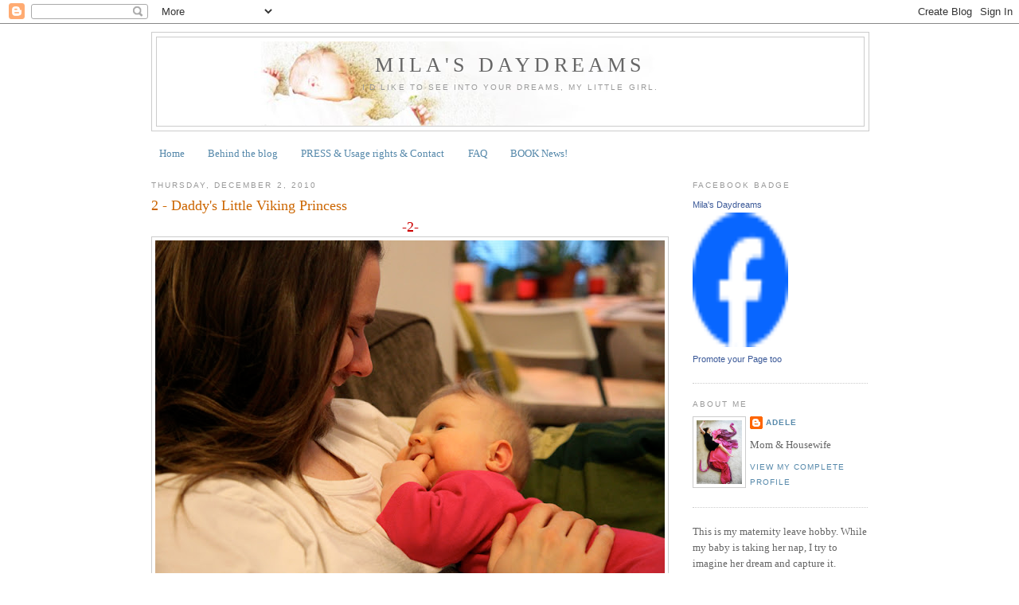

--- FILE ---
content_type: text/html; charset=UTF-8
request_url: https://milasdaydreams.blogspot.com/2010/12/2-daddys-little-viking-princess.html
body_size: 24397
content:
<!DOCTYPE html>
<html dir='ltr' xmlns='http://www.w3.org/1999/xhtml' xmlns:b='http://www.google.com/2005/gml/b' xmlns:data='http://www.google.com/2005/gml/data' xmlns:expr='http://www.google.com/2005/gml/expr'>
<head>
<link href='https://www.blogger.com/static/v1/widgets/2944754296-widget_css_bundle.css' rel='stylesheet' type='text/css'/>
<meta content='text/html; charset=UTF-8' http-equiv='Content-Type'/>
<meta content='blogger' name='generator'/>
<link href='https://milasdaydreams.blogspot.com/favicon.ico' rel='icon' type='image/x-icon'/>
<link href='http://milasdaydreams.blogspot.com/2010/12/2-daddys-little-viking-princess.html' rel='canonical'/>
<link rel="alternate" type="application/atom+xml" title="Mila&#39;s Daydreams - Atom" href="https://milasdaydreams.blogspot.com/feeds/posts/default" />
<link rel="alternate" type="application/rss+xml" title="Mila&#39;s Daydreams - RSS" href="https://milasdaydreams.blogspot.com/feeds/posts/default?alt=rss" />
<link rel="service.post" type="application/atom+xml" title="Mila&#39;s Daydreams - Atom" href="https://www.blogger.com/feeds/7434932371405320282/posts/default" />

<link rel="alternate" type="application/atom+xml" title="Mila&#39;s Daydreams - Atom" href="https://milasdaydreams.blogspot.com/feeds/3235258938428468571/comments/default" />
<!--Can't find substitution for tag [blog.ieCssRetrofitLinks]-->
<link href='https://blogger.googleusercontent.com/img/b/R29vZ2xl/AVvXsEhtnGGq2zKKsa_jh-O3VEWPm-fOeDfH9WGQqUMM5s7EBIFSyVFMIIXbP8TKn0rSUZBTf9XYgK8qSUlaQcD-sqDk6nYVsAkObRl_Ae9UUxMS7bd8orILoHnRsKZaJe4CGvfQ89EK3Uagm-M/s640/DaddysLittleVikingPrincess.jpg' rel='image_src'/>
<meta content='http://milasdaydreams.blogspot.com/2010/12/2-daddys-little-viking-princess.html' property='og:url'/>
<meta content='2 - Daddy&#39;s Little Viking Princess' property='og:title'/>
<meta content='-2-   Lo and behold...she&#39;s awake!   ' property='og:description'/>
<meta content='https://blogger.googleusercontent.com/img/b/R29vZ2xl/AVvXsEhtnGGq2zKKsa_jh-O3VEWPm-fOeDfH9WGQqUMM5s7EBIFSyVFMIIXbP8TKn0rSUZBTf9XYgK8qSUlaQcD-sqDk6nYVsAkObRl_Ae9UUxMS7bd8orILoHnRsKZaJe4CGvfQ89EK3Uagm-M/w1200-h630-p-k-no-nu/DaddysLittleVikingPrincess.jpg' property='og:image'/>
<title>Mila's Daydreams: 2 - Daddy's Little Viking Princess</title>
<style id='page-skin-1' type='text/css'><!--
/*
-----------------------------------------------
Blogger Template Style
Name:     Minima
Date:     26 Feb 2004
Updated by: Blogger Team
----------------------------------------------- */
/* Variable definitions
====================
<Variable name="bgcolor" description="Page Background Color"
type="color" default="#fff">
<Variable name="textcolor" description="Text Color"
type="color" default="#333">
<Variable name="linkcolor" description="Link Color"
type="color" default="#58a">
<Variable name="pagetitlecolor" description="Blog Title Color"
type="color" default="#666">
<Variable name="descriptioncolor" description="Blog Description Color"
type="color" default="#999">
<Variable name="titlecolor" description="Post Title Color"
type="color" default="#c60">
<Variable name="bordercolor" description="Border Color"
type="color" default="#ccc">
<Variable name="sidebarcolor" description="Sidebar Title Color"
type="color" default="#999">
<Variable name="sidebartextcolor" description="Sidebar Text Color"
type="color" default="#666">
<Variable name="visitedlinkcolor" description="Visited Link Color"
type="color" default="#999">
<Variable name="bodyfont" description="Text Font"
type="font" default="normal normal 100% Georgia, Serif">
<Variable name="headerfont" description="Sidebar Title Font"
type="font"
default="normal normal 78% 'Trebuchet MS',Trebuchet,Arial,Verdana,Sans-serif">
<Variable name="pagetitlefont" description="Blog Title Font"
type="font"
default="normal normal 200% Georgia, Serif">
<Variable name="descriptionfont" description="Blog Description Font"
type="font"
default="normal normal 78% 'Trebuchet MS', Trebuchet, Arial, Verdana, Sans-serif">
<Variable name="postfooterfont" description="Post Footer Font"
type="font"
default="normal normal 78% 'Trebuchet MS', Trebuchet, Arial, Verdana, Sans-serif">
<Variable name="startSide" description="Side where text starts in blog language"
type="automatic" default="left">
<Variable name="endSide" description="Side where text ends in blog language"
type="automatic" default="right">
*/
/* Use this with templates/template-twocol.html */
body {
background:#ffffff;
margin:0;
color:#333333;
font:x-small Georgia Serif;
font-size/* */:/**/small;
font-size: /**/small;
text-align: center;
}
a:link {
color:#5588aa;
text-decoration:none;
}
a:visited {
color:#999999;
text-decoration:none;
}
a:hover {
color:#cc6600;
text-decoration:underline;
}
a img {
border-width:0;
}
/* Header
-----------------------------------------------
*/
#header-wrapper {
width:900px;
margin:0 auto 10px;
border:1px solid #cccccc;
}
#header-inner {
background-position: center;
margin-left: auto;
margin-right: auto;
}
#header {
margin: 5px;
border: 1px solid #cccccc;
text-align: center;
color:#666666;
}
#header h1 {
margin:5px 5px 0;
padding:15px 20px .25em;
line-height:1.2em;
text-transform:uppercase;
letter-spacing:.2em;
font: normal normal 200% Georgia, Serif;
}
#header a {
color:#666666;
text-decoration:none;
}
#header a:hover {
color:#666666;
}
#header .description {
margin:0 5px 5px;
padding:0 20px 15px;
max-width:700px;
text-transform:uppercase;
letter-spacing:.2em;
line-height: 1.4em;
font: normal normal 78% 'Trebuchet MS', Trebuchet, Arial, Verdana, Sans-serif;
color: #999999;
}
#header img {
margin-left: auto;
margin-right: auto;
}
/* Outer-Wrapper
----------------------------------------------- */
#outer-wrapper {
width: 900px;
margin:0 auto;
padding:10px;
text-align:left;
font: normal normal 100% Georgia, Serif;
}
#main-wrapper {
width: 650px;
float: left;
word-wrap: break-word; /* fix for long text breaking sidebar float in IE */
overflow: hidden;     /* fix for long non-text content breaking IE sidebar float */
}
#sidebar-wrapper {
width: 220px;
float: right;
word-wrap: break-word; /* fix for long text breaking sidebar float in IE */
overflow: hidden;      /* fix for long non-text content breaking IE sidebar float */
}
/* Headings
----------------------------------------------- */
h2 {
margin:1.5em 0 .75em;
font:normal normal 78% 'Trebuchet MS',Trebuchet,Arial,Verdana,Sans-serif;
line-height: 1.4em;
text-transform:uppercase;
letter-spacing:.2em;
color:#999999;
}
/* Posts
-----------------------------------------------
*/
h2.date-header {
margin:1.5em 0 .5em;
}
.post {
margin:.5em 0 1.5em;
border-bottom:1px dotted #cccccc;
padding-bottom:1.5em;
}
.post h3 {
margin:.25em 0 0;
padding:0 0 4px;
font-size:140%;
font-weight:normal;
line-height:1.4em;
color:#cc6600;
}
.post h3 a, .post h3 a:visited, .post h3 strong {
display:block;
text-decoration:none;
color:#cc6600;
font-weight:normal;
}
.post h3 strong, .post h3 a:hover {
color:#333333;
}
.post-body {
margin:0 0 .75em;
line-height:1.6em;
}
.post-body blockquote {
line-height:1.3em;
}
.post-footer {
margin: .75em 0;
color:#999999;
text-transform:uppercase;
letter-spacing:.1em;
font: normal normal 78% 'Trebuchet MS', Trebuchet, Arial, Verdana, Sans-serif;
line-height: 1.4em;
}
.comment-link {
margin-left:.6em;
}
.post img, table.tr-caption-container {
padding:4px;
border:1px solid #cccccc;
}
.tr-caption-container img {
border: none;
padding: 0;
}
.post blockquote {
margin:1em 20px;
}
.post blockquote p {
margin:.75em 0;
}
/* Comments
----------------------------------------------- */
#comments h4 {
margin:1em 0;
font-weight: bold;
line-height: 1.4em;
text-transform:uppercase;
letter-spacing:.2em;
color: #999999;
}
#comments-block {
margin:1em 0 1.5em;
line-height:1.6em;
}
#comments-block .comment-author {
margin:.5em 0;
}
#comments-block .comment-body {
margin:.25em 0 0;
}
#comments-block .comment-footer {
margin:-.25em 0 2em;
line-height: 1.4em;
text-transform:uppercase;
letter-spacing:.1em;
}
#comments-block .comment-body p {
margin:0 0 .75em;
}
.deleted-comment {
font-style:italic;
color:gray;
}
#blog-pager-newer-link {
float: left;
}
#blog-pager-older-link {
float: right;
}
#blog-pager {
text-align: center;
}
.feed-links {
clear: both;
line-height: 2.5em;
}
/* Sidebar Content
----------------------------------------------- */
.sidebar {
color: #666666;
line-height: 1.5em;
}
.sidebar ul {
list-style:none;
margin:0 0 0;
padding:0 0 0;
}
.sidebar li {
margin:0;
padding-top:0;
padding-right:0;
padding-bottom:.25em;
padding-left:15px;
text-indent:-15px;
line-height:1.5em;
}
.sidebar .widget, .main .widget {
border-bottom:1px dotted #cccccc;
margin:0 0 1.5em;
padding:0 0 1.5em;
}
.main .Blog {
border-bottom-width: 0;
}
/* Profile
----------------------------------------------- */
.profile-img {
float: left;
margin-top: 0;
margin-right: 5px;
margin-bottom: 5px;
margin-left: 0;
padding: 4px;
border: 1px solid #cccccc;
}
.profile-data {
margin:0;
text-transform:uppercase;
letter-spacing:.1em;
font: normal normal 78% 'Trebuchet MS', Trebuchet, Arial, Verdana, Sans-serif;
color: #999999;
font-weight: bold;
line-height: 1.6em;
}
.profile-datablock {
margin:.5em 0 .5em;
}
.profile-textblock {
margin: 0.5em 0;
line-height: 1.6em;
}
.profile-link {
font: normal normal 78% 'Trebuchet MS', Trebuchet, Arial, Verdana, Sans-serif;
text-transform: uppercase;
letter-spacing: .1em;
}
/* Footer
----------------------------------------------- */
#footer {
width:660px;
clear:both;
margin:0 auto;
padding-top:15px;
line-height: 1.6em;
text-transform:uppercase;
letter-spacing:.1em;
text-align: center;
}

--></style><script language="JavaScript" src="//www.lasseenersen.com/music/audio-player.js"></script>
<link href='https://www.blogger.com/dyn-css/authorization.css?targetBlogID=7434932371405320282&amp;zx=3635fe9b-8c6f-4223-9f24-edde45d672cc' media='none' onload='if(media!=&#39;all&#39;)media=&#39;all&#39;' rel='stylesheet'/><noscript><link href='https://www.blogger.com/dyn-css/authorization.css?targetBlogID=7434932371405320282&amp;zx=3635fe9b-8c6f-4223-9f24-edde45d672cc' rel='stylesheet'/></noscript>
<meta name='google-adsense-platform-account' content='ca-host-pub-1556223355139109'/>
<meta name='google-adsense-platform-domain' content='blogspot.com'/>

<!-- data-ad-client=ca-pub-9157018907805442 -->

</head>
<body>
<div class='navbar section' id='navbar'><div class='widget Navbar' data-version='1' id='Navbar1'><script type="text/javascript">
    function setAttributeOnload(object, attribute, val) {
      if(window.addEventListener) {
        window.addEventListener('load',
          function(){ object[attribute] = val; }, false);
      } else {
        window.attachEvent('onload', function(){ object[attribute] = val; });
      }
    }
  </script>
<div id="navbar-iframe-container"></div>
<script type="text/javascript" src="https://apis.google.com/js/platform.js"></script>
<script type="text/javascript">
      gapi.load("gapi.iframes:gapi.iframes.style.bubble", function() {
        if (gapi.iframes && gapi.iframes.getContext) {
          gapi.iframes.getContext().openChild({
              url: 'https://www.blogger.com/navbar/7434932371405320282?po\x3d3235258938428468571\x26origin\x3dhttps://milasdaydreams.blogspot.com',
              where: document.getElementById("navbar-iframe-container"),
              id: "navbar-iframe"
          });
        }
      });
    </script><script type="text/javascript">
(function() {
var script = document.createElement('script');
script.type = 'text/javascript';
script.src = '//pagead2.googlesyndication.com/pagead/js/google_top_exp.js';
var head = document.getElementsByTagName('head')[0];
if (head) {
head.appendChild(script);
}})();
</script>
</div></div>
<div id='outer-wrapper'><div id='wrap2'>
<!-- skip links for text browsers -->
<span id='skiplinks' style='display:none;'>
<a href='#main'>skip to main </a> |
      <a href='#sidebar'>skip to sidebar</a>
</span>
<div id='header-wrapper'>
<div class='header section' id='header'><div class='widget Header' data-version='1' id='Header1'>
<div id='header-inner' style='background-image: url("https://blogger.googleusercontent.com/img/b/R29vZ2xl/AVvXsEh1CNRcmd4oU7ctn6HZo5gIu-yaXImZyNAUGu4eEMOYhKFlyeby_fL5XMXwPiYABguyp2LCu6tg4w0jWAnZDspNmbHLwtnpxScH7liaTOIKyZMczkVIklTKsbIp-qHYX1K4eOqS_CbG5tQ/s1600-r/milas.jpg"); background-position: left; width: 645px; min-height: 106px; _height: 106px; background-repeat: no-repeat; '>
<div class='titlewrapper' style='background: transparent'>
<h1 class='title' style='background: transparent; border-width: 0px'>
<a href='https://milasdaydreams.blogspot.com/'>
Mila's Daydreams
</a>
</h1>
</div>
<div class='descriptionwrapper'>
<p class='description'><span>I'd like to see into your dreams, my little girl.</span></p>
</div>
</div>
</div></div>
</div>
<div id='content-wrapper'>
<div id='crosscol-wrapper' style='text-align:center'>
<div class='crosscol section' id='crosscol'><div class='widget PageList' data-version='1' id='PageList1'>
<h2>Pages</h2>
<div class='widget-content'>
<ul>
<li>
<a href='https://milasdaydreams.blogspot.com/'>Home</a>
</li>
<li>
<a href='https://milasdaydreams.blogspot.com/p/about-blog.html'>Behind the blog</a>
</li>
<li>
<a href='https://milasdaydreams.blogspot.com/p/press-usage-rights.html'>PRESS &amp; Usage rights &amp; Contact</a>
</li>
<li>
<a href='https://milasdaydreams.blogspot.com/p/faq.html'>FAQ</a>
</li>
<li>
<a href='https://milasdaydreams.blogspot.com/p/book-news.html'>BOOK News!</a>
</li>
</ul>
<div class='clear'></div>
</div>
</div></div>
</div>
<div id='main-wrapper'>
<div class='main section' id='main'><div class='widget Blog' data-version='1' id='Blog1'>
<div class='blog-posts hfeed'>

          <div class="date-outer">
        
<h2 class='date-header'><span>Thursday, December 2, 2010</span></h2>

          <div class="date-posts">
        
<div class='post-outer'>
<div class='post hentry'>
<a name='3235258938428468571'></a>
<h3 class='post-title entry-title'>
<a href='https://milasdaydreams.blogspot.com/2010/12/2-daddys-little-viking-princess.html'>2 - Daddy's Little Viking Princess</a>
</h3>
<div class='post-header'>
<div class='post-header-line-1'></div>
</div>
<div class='post-body entry-content'>
<div class="separator" style="clear: both; text-align: center;"><span class="Apple-style-span" style="color: #cc0000; font-family: Georgia, serif; font-size: large; line-height: 20px;">-2-</span></div><table align="center" cellpadding="0" cellspacing="0" class="tr-caption-container" style="margin-left: auto; margin-right: auto; text-align: center;"><tbody>
<tr><td style="text-align: center;"><a href="https://blogger.googleusercontent.com/img/b/R29vZ2xl/AVvXsEhtnGGq2zKKsa_jh-O3VEWPm-fOeDfH9WGQqUMM5s7EBIFSyVFMIIXbP8TKn0rSUZBTf9XYgK8qSUlaQcD-sqDk6nYVsAkObRl_Ae9UUxMS7bd8orILoHnRsKZaJe4CGvfQ89EK3Uagm-M/s1600/DaddysLittleVikingPrincess.jpg" imageanchor="1" style="margin-left: auto; margin-right: auto;"><img border="0" height="426" src="https://blogger.googleusercontent.com/img/b/R29vZ2xl/AVvXsEhtnGGq2zKKsa_jh-O3VEWPm-fOeDfH9WGQqUMM5s7EBIFSyVFMIIXbP8TKn0rSUZBTf9XYgK8qSUlaQcD-sqDk6nYVsAkObRl_Ae9UUxMS7bd8orILoHnRsKZaJe4CGvfQ89EK3Uagm-M/s640/DaddysLittleVikingPrincess.jpg" width="640" /></a></td></tr>
<tr><td class="tr-caption" style="text-align: center;">Lo and behold...she's awake!</td></tr>
</tbody></table><div class="separator" style="clear: both; text-align: center;"><span class="Apple-style-span" style="color: #cc0000; font-family: Georgia, serif; font-size: large; line-height: 20px;"></span></div><div style="text-align: center;"><span class="Apple-style-span" style="color: #cc0000; font-family: Georgia, serif;"><span class="Apple-style-span" style="font-size: large; line-height: 20px;"><br />
</span></span></div><iframe allowTransparency='true' frameborder='0' scrolling='no' src='http://www.facebook.com/plugins/like.php?href=https://milasdaydreams.blogspot.com/2010/12/2-daddys-little-viking-princess.html&layout=standard&show_faces=false&width=100&action=like&font=arial&colorscheme=light' style='border:none; overflow:hidden; width:450px; height:40px;'></iframe>
<div style='clear: both;'></div>
</div>
<div class='post-footer'>
<div class='post-footer-line post-footer-line-1'><span class='post-author vcard'>
Posted by:
<span class='fn'>Adele</span>
</span>
<span class='post-timestamp'>
klo
<a class='timestamp-link' href='https://milasdaydreams.blogspot.com/2010/12/2-daddys-little-viking-princess.html' rel='bookmark' title='permanent link'><abbr class='published' title='2010-12-02T15:52:00+02:00'>3:52&#8239;PM</abbr></a>
</span>
<span class='post-comment-link'>
</span>
<span class='post-icons'>
<span class='item-action'>
<a href='https://www.blogger.com/email-post/7434932371405320282/3235258938428468571' title='Email Post'>
<img alt="" class="icon-action" height="13" src="//img1.blogblog.com/img/icon18_email.gif" width="18">
</a>
</span>
<span class='item-control blog-admin pid-12363043'>
<a href='https://www.blogger.com/post-edit.g?blogID=7434932371405320282&postID=3235258938428468571&from=pencil' title='Edit Post'>
<img alt='' class='icon-action' height='18' src='https://resources.blogblog.com/img/icon18_edit_allbkg.gif' width='18'/>
</a>
</span>
</span>
</div>
<div class='post-footer-line post-footer-line-2'><span class='post-labels'>
</span>
</div>
<div class='post-footer-line post-footer-line-3'></div>
</div>
</div>
<div class='comments' id='comments'>
<a name='comments'></a>
<h4>50 comments:</h4>
<div class='comments-content'>
<script async='async' src='' type='text/javascript'></script>
<script type='text/javascript'>
    (function() {
      var items = null;
      var msgs = null;
      var config = {};

// <![CDATA[
      var cursor = null;
      if (items && items.length > 0) {
        cursor = parseInt(items[items.length - 1].timestamp) + 1;
      }

      var bodyFromEntry = function(entry) {
        var text = (entry &&
                    ((entry.content && entry.content.$t) ||
                     (entry.summary && entry.summary.$t))) ||
            '';
        if (entry && entry.gd$extendedProperty) {
          for (var k in entry.gd$extendedProperty) {
            if (entry.gd$extendedProperty[k].name == 'blogger.contentRemoved') {
              return '<span class="deleted-comment">' + text + '</span>';
            }
          }
        }
        return text;
      }

      var parse = function(data) {
        cursor = null;
        var comments = [];
        if (data && data.feed && data.feed.entry) {
          for (var i = 0, entry; entry = data.feed.entry[i]; i++) {
            var comment = {};
            // comment ID, parsed out of the original id format
            var id = /blog-(\d+).post-(\d+)/.exec(entry.id.$t);
            comment.id = id ? id[2] : null;
            comment.body = bodyFromEntry(entry);
            comment.timestamp = Date.parse(entry.published.$t) + '';
            if (entry.author && entry.author.constructor === Array) {
              var auth = entry.author[0];
              if (auth) {
                comment.author = {
                  name: (auth.name ? auth.name.$t : undefined),
                  profileUrl: (auth.uri ? auth.uri.$t : undefined),
                  avatarUrl: (auth.gd$image ? auth.gd$image.src : undefined)
                };
              }
            }
            if (entry.link) {
              if (entry.link[2]) {
                comment.link = comment.permalink = entry.link[2].href;
              }
              if (entry.link[3]) {
                var pid = /.*comments\/default\/(\d+)\?.*/.exec(entry.link[3].href);
                if (pid && pid[1]) {
                  comment.parentId = pid[1];
                }
              }
            }
            comment.deleteclass = 'item-control blog-admin';
            if (entry.gd$extendedProperty) {
              for (var k in entry.gd$extendedProperty) {
                if (entry.gd$extendedProperty[k].name == 'blogger.itemClass') {
                  comment.deleteclass += ' ' + entry.gd$extendedProperty[k].value;
                } else if (entry.gd$extendedProperty[k].name == 'blogger.displayTime') {
                  comment.displayTime = entry.gd$extendedProperty[k].value;
                }
              }
            }
            comments.push(comment);
          }
        }
        return comments;
      };

      var paginator = function(callback) {
        if (hasMore()) {
          var url = config.feed + '?alt=json&v=2&orderby=published&reverse=false&max-results=50';
          if (cursor) {
            url += '&published-min=' + new Date(cursor).toISOString();
          }
          window.bloggercomments = function(data) {
            var parsed = parse(data);
            cursor = parsed.length < 50 ? null
                : parseInt(parsed[parsed.length - 1].timestamp) + 1
            callback(parsed);
            window.bloggercomments = null;
          }
          url += '&callback=bloggercomments';
          var script = document.createElement('script');
          script.type = 'text/javascript';
          script.src = url;
          document.getElementsByTagName('head')[0].appendChild(script);
        }
      };
      var hasMore = function() {
        return !!cursor;
      };
      var getMeta = function(key, comment) {
        if ('iswriter' == key) {
          var matches = !!comment.author
              && comment.author.name == config.authorName
              && comment.author.profileUrl == config.authorUrl;
          return matches ? 'true' : '';
        } else if ('deletelink' == key) {
          return config.baseUri + '/comment/delete/'
               + config.blogId + '/' + comment.id;
        } else if ('deleteclass' == key) {
          return comment.deleteclass;
        }
        return '';
      };

      var replybox = null;
      var replyUrlParts = null;
      var replyParent = undefined;

      var onReply = function(commentId, domId) {
        if (replybox == null) {
          // lazily cache replybox, and adjust to suit this style:
          replybox = document.getElementById('comment-editor');
          if (replybox != null) {
            replybox.height = '250px';
            replybox.style.display = 'block';
            replyUrlParts = replybox.src.split('#');
          }
        }
        if (replybox && (commentId !== replyParent)) {
          replybox.src = '';
          document.getElementById(domId).insertBefore(replybox, null);
          replybox.src = replyUrlParts[0]
              + (commentId ? '&parentID=' + commentId : '')
              + '#' + replyUrlParts[1];
          replyParent = commentId;
        }
      };

      var hash = (window.location.hash || '#').substring(1);
      var startThread, targetComment;
      if (/^comment-form_/.test(hash)) {
        startThread = hash.substring('comment-form_'.length);
      } else if (/^c[0-9]+$/.test(hash)) {
        targetComment = hash.substring(1);
      }

      // Configure commenting API:
      var configJso = {
        'maxDepth': config.maxThreadDepth
      };
      var provider = {
        'id': config.postId,
        'data': items,
        'loadNext': paginator,
        'hasMore': hasMore,
        'getMeta': getMeta,
        'onReply': onReply,
        'rendered': true,
        'initComment': targetComment,
        'initReplyThread': startThread,
        'config': configJso,
        'messages': msgs
      };

      var render = function() {
        if (window.goog && window.goog.comments) {
          var holder = document.getElementById('comment-holder');
          window.goog.comments.render(holder, provider);
        }
      };

      // render now, or queue to render when library loads:
      if (window.goog && window.goog.comments) {
        render();
      } else {
        window.goog = window.goog || {};
        window.goog.comments = window.goog.comments || {};
        window.goog.comments.loadQueue = window.goog.comments.loadQueue || [];
        window.goog.comments.loadQueue.push(render);
      }
    })();
// ]]>
  </script>
<div id='comment-holder'>
<div class="comment-thread toplevel-thread"><ol id="top-ra"><li class="comment" id="c2714249659820582563"><div class="avatar-image-container"><img src="//blogger.googleusercontent.com/img/b/R29vZ2xl/AVvXsEhEonWafW3F-Ij9iADltqVnAOcj7VrUxCz_aUeP58F_-zHOXMENxXT1RsgU7Z53FiHCQssI7dUyYDJQDlHOqe1e7AimcLfi_nBEXa8vzO0yqosVyfbD8KrkpidDOsNMaw/s45-c/IMG_2102+enhanced.jpg" alt=""/></div><div class="comment-block"><div class="comment-header"><cite class="user"><a href="https://www.blogger.com/profile/03500048689570388757" rel="nofollow">Jessica B</a></cite><span class="icon user "></span><span class="datetime secondary-text"><a rel="nofollow" href="https://milasdaydreams.blogspot.com/2010/12/2-daddys-little-viking-princess.html?showComment=1291298171092#c2714249659820582563">December 2, 2010 at 3:56&#8239;PM</a></span></div><p class="comment-content">that&#39;s precious.</p><span class="comment-actions secondary-text"><a class="comment-reply" target="_self" data-comment-id="2714249659820582563">Reply</a><span class="item-control blog-admin blog-admin pid-1294420438"><a target="_self" href="https://www.blogger.com/comment/delete/7434932371405320282/2714249659820582563">Delete</a></span></span></div><div class="comment-replies"><div id="c2714249659820582563-rt" class="comment-thread inline-thread hidden"><span class="thread-toggle thread-expanded"><span class="thread-arrow"></span><span class="thread-count"><a target="_self">Replies</a></span></span><ol id="c2714249659820582563-ra" class="thread-chrome thread-expanded"><div></div><div id="c2714249659820582563-continue" class="continue"><a class="comment-reply" target="_self" data-comment-id="2714249659820582563">Reply</a></div></ol></div></div><div class="comment-replybox-single" id="c2714249659820582563-ce"></div></li><li class="comment" id="c3389650212683540709"><div class="avatar-image-container"><img src="//www.blogger.com/img/blogger_logo_round_35.png" alt=""/></div><div class="comment-block"><div class="comment-header"><cite class="user"><a href="https://www.blogger.com/profile/05765172474251910969" rel="nofollow">Katoyou</a></cite><span class="icon user "></span><span class="datetime secondary-text"><a rel="nofollow" href="https://milasdaydreams.blogspot.com/2010/12/2-daddys-little-viking-princess.html?showComment=1291298730456#c3389650212683540709">December 2, 2010 at 4:05&#8239;PM</a></span></div><p class="comment-content">so cute !!!!</p><span class="comment-actions secondary-text"><a class="comment-reply" target="_self" data-comment-id="3389650212683540709">Reply</a><span class="item-control blog-admin blog-admin pid-1691530765"><a target="_self" href="https://www.blogger.com/comment/delete/7434932371405320282/3389650212683540709">Delete</a></span></span></div><div class="comment-replies"><div id="c3389650212683540709-rt" class="comment-thread inline-thread hidden"><span class="thread-toggle thread-expanded"><span class="thread-arrow"></span><span class="thread-count"><a target="_self">Replies</a></span></span><ol id="c3389650212683540709-ra" class="thread-chrome thread-expanded"><div></div><div id="c3389650212683540709-continue" class="continue"><a class="comment-reply" target="_self" data-comment-id="3389650212683540709">Reply</a></div></ol></div></div><div class="comment-replybox-single" id="c3389650212683540709-ce"></div></li><li class="comment" id="c6853063896161510433"><div class="avatar-image-container"><img src="//www.blogger.com/img/blogger_logo_round_35.png" alt=""/></div><div class="comment-block"><div class="comment-header"><cite class="user"><a href="https://www.blogger.com/profile/15149885513003023075" rel="nofollow">remonti2013.ge</a></cite><span class="icon user "></span><span class="datetime secondary-text"><a rel="nofollow" href="https://milasdaydreams.blogspot.com/2010/12/2-daddys-little-viking-princess.html?showComment=1291299018322#c6853063896161510433">December 2, 2010 at 4:10&#8239;PM</a></span></div><p class="comment-content">Happy to see &lt;3 Mila &lt;3 again :)</p><span class="comment-actions secondary-text"><a class="comment-reply" target="_self" data-comment-id="6853063896161510433">Reply</a><span class="item-control blog-admin blog-admin pid-1739343081"><a target="_self" href="https://www.blogger.com/comment/delete/7434932371405320282/6853063896161510433">Delete</a></span></span></div><div class="comment-replies"><div id="c6853063896161510433-rt" class="comment-thread inline-thread hidden"><span class="thread-toggle thread-expanded"><span class="thread-arrow"></span><span class="thread-count"><a target="_self">Replies</a></span></span><ol id="c6853063896161510433-ra" class="thread-chrome thread-expanded"><div></div><div id="c6853063896161510433-continue" class="continue"><a class="comment-reply" target="_self" data-comment-id="6853063896161510433">Reply</a></div></ol></div></div><div class="comment-replybox-single" id="c6853063896161510433-ce"></div></li><li class="comment" id="c4237287246229638787"><div class="avatar-image-container"><img src="//blogger.googleusercontent.com/img/b/R29vZ2xl/AVvXsEiXJSiIKClOjix8kAQLkAhGG56jX4tUX4zENKZf3UUA0FEb_ZWnwwe50vo9Xl31wMZFHRle4QcHQa8dFsqY0cmPO0Qzc2xIbiQicj0Ack71Yhq7ZNLxo6jKNDKuOH7ZQVo/s45-c/avatar.png" alt=""/></div><div class="comment-block"><div class="comment-header"><cite class="user"><a href="https://www.blogger.com/profile/18247418321967099015" rel="nofollow">Cheryl888</a></cite><span class="icon user "></span><span class="datetime secondary-text"><a rel="nofollow" href="https://milasdaydreams.blogspot.com/2010/12/2-daddys-little-viking-princess.html?showComment=1291299074097#c4237287246229638787">December 2, 2010 at 4:11&#8239;PM</a></span></div><p class="comment-content">Precious!</p><span class="comment-actions secondary-text"><a class="comment-reply" target="_self" data-comment-id="4237287246229638787">Reply</a><span class="item-control blog-admin blog-admin pid-643570867"><a target="_self" href="https://www.blogger.com/comment/delete/7434932371405320282/4237287246229638787">Delete</a></span></span></div><div class="comment-replies"><div id="c4237287246229638787-rt" class="comment-thread inline-thread hidden"><span class="thread-toggle thread-expanded"><span class="thread-arrow"></span><span class="thread-count"><a target="_self">Replies</a></span></span><ol id="c4237287246229638787-ra" class="thread-chrome thread-expanded"><div></div><div id="c4237287246229638787-continue" class="continue"><a class="comment-reply" target="_self" data-comment-id="4237287246229638787">Reply</a></div></ol></div></div><div class="comment-replybox-single" id="c4237287246229638787-ce"></div></li><li class="comment" id="c121462845768902365"><div class="avatar-image-container"><img src="//blogger.googleusercontent.com/img/b/R29vZ2xl/AVvXsEgDknO_x2eFNWS01XjXdovcv9hb_-FPUnPdefyKlj51iZHtNrKmyRDX-PNpophT0DKXD0SNXRML3sX3SawZZ-At-EssDUdv-sN3mkrXlqIlFSWd7ymdtF9R3Czk8b-Gvg/s45-c/317205_10150308822398113_580128112_8037667_713006372_n.jpg" alt=""/></div><div class="comment-block"><div class="comment-header"><cite class="user"><a href="https://www.blogger.com/profile/05963278920517072329" rel="nofollow">I-wanna-be-a-princess</a></cite><span class="icon user "></span><span class="datetime secondary-text"><a rel="nofollow" href="https://milasdaydreams.blogspot.com/2010/12/2-daddys-little-viking-princess.html?showComment=1291299181648#c121462845768902365">December 2, 2010 at 4:13&#8239;PM</a></span></div><p class="comment-content">Happy to see her again...and awake!<br>She&#39;s very cute!<br><br>Kiss <br><br>Anaïs from Belgium</p><span class="comment-actions secondary-text"><a class="comment-reply" target="_self" data-comment-id="121462845768902365">Reply</a><span class="item-control blog-admin blog-admin pid-1629539885"><a target="_self" href="https://www.blogger.com/comment/delete/7434932371405320282/121462845768902365">Delete</a></span></span></div><div class="comment-replies"><div id="c121462845768902365-rt" class="comment-thread inline-thread hidden"><span class="thread-toggle thread-expanded"><span class="thread-arrow"></span><span class="thread-count"><a target="_self">Replies</a></span></span><ol id="c121462845768902365-ra" class="thread-chrome thread-expanded"><div></div><div id="c121462845768902365-continue" class="continue"><a class="comment-reply" target="_self" data-comment-id="121462845768902365">Reply</a></div></ol></div></div><div class="comment-replybox-single" id="c121462845768902365-ce"></div></li><li class="comment" id="c5436400611239909426"><div class="avatar-image-container"><img src="//blogger.googleusercontent.com/img/b/R29vZ2xl/AVvXsEgRUCl3tEG0XDDDn2CQot72UFj5cZMVeuO64ikIyTUvHSC6I8-ImKVW_uxIdLJ8hQDIJ5Av9DKsqbjAolEmCslAfzWhaIChzQMg1SpJRC5jYeobGHUKojqDFFHPspc1lQ/s45-c/*" alt=""/></div><div class="comment-block"><div class="comment-header"><cite class="user"><a href="https://www.blogger.com/profile/09960496950981063794" rel="nofollow">Abby</a></cite><span class="icon user "></span><span class="datetime secondary-text"><a rel="nofollow" href="https://milasdaydreams.blogspot.com/2010/12/2-daddys-little-viking-princess.html?showComment=1291299431704#c5436400611239909426">December 2, 2010 at 4:17&#8239;PM</a></span></div><p class="comment-content">Adorable</p><span class="comment-actions secondary-text"><a class="comment-reply" target="_self" data-comment-id="5436400611239909426">Reply</a><span class="item-control blog-admin blog-admin pid-2142611325"><a target="_self" href="https://www.blogger.com/comment/delete/7434932371405320282/5436400611239909426">Delete</a></span></span></div><div class="comment-replies"><div id="c5436400611239909426-rt" class="comment-thread inline-thread hidden"><span class="thread-toggle thread-expanded"><span class="thread-arrow"></span><span class="thread-count"><a target="_self">Replies</a></span></span><ol id="c5436400611239909426-ra" class="thread-chrome thread-expanded"><div></div><div id="c5436400611239909426-continue" class="continue"><a class="comment-reply" target="_self" data-comment-id="5436400611239909426">Reply</a></div></ol></div></div><div class="comment-replybox-single" id="c5436400611239909426-ce"></div></li><li class="comment" id="c1342322933395486592"><div class="avatar-image-container"><img src="//www.blogger.com/img/blogger_logo_round_35.png" alt=""/></div><div class="comment-block"><div class="comment-header"><cite class="user"><a href="https://www.blogger.com/profile/09144198587483487704" rel="nofollow">Unknown</a></cite><span class="icon user "></span><span class="datetime secondary-text"><a rel="nofollow" href="https://milasdaydreams.blogspot.com/2010/12/2-daddys-little-viking-princess.html?showComment=1291300047288#c1342322933395486592">December 2, 2010 at 4:27&#8239;PM</a></span></div><p class="comment-content">Such a beautiful picture, made me well up for some reason! I have a daughter who is 7 months - similair age to Mila I&#39;m guessing. Loved your sleeping Mila pictures, glad your keeping the blog going.</p><span class="comment-actions secondary-text"><a class="comment-reply" target="_self" data-comment-id="1342322933395486592">Reply</a><span class="item-control blog-admin blog-admin pid-916020293"><a target="_self" href="https://www.blogger.com/comment/delete/7434932371405320282/1342322933395486592">Delete</a></span></span></div><div class="comment-replies"><div id="c1342322933395486592-rt" class="comment-thread inline-thread hidden"><span class="thread-toggle thread-expanded"><span class="thread-arrow"></span><span class="thread-count"><a target="_self">Replies</a></span></span><ol id="c1342322933395486592-ra" class="thread-chrome thread-expanded"><div></div><div id="c1342322933395486592-continue" class="continue"><a class="comment-reply" target="_self" data-comment-id="1342322933395486592">Reply</a></div></ol></div></div><div class="comment-replybox-single" id="c1342322933395486592-ce"></div></li><li class="comment" id="c2217118276497800597"><div class="avatar-image-container"><img src="//www.blogger.com/img/blogger_logo_round_35.png" alt=""/></div><div class="comment-block"><div class="comment-header"><cite class="user"><a href="https://www.blogger.com/profile/05482783161193169494" rel="nofollow">Nanners</a></cite><span class="icon user "></span><span class="datetime secondary-text"><a rel="nofollow" href="https://milasdaydreams.blogspot.com/2010/12/2-daddys-little-viking-princess.html?showComment=1291300387499#c2217118276497800597">December 2, 2010 at 4:33&#8239;PM</a></span></div><p class="comment-content">Beautiful picture.</p><span class="comment-actions secondary-text"><a class="comment-reply" target="_self" data-comment-id="2217118276497800597">Reply</a><span class="item-control blog-admin blog-admin pid-1354287643"><a target="_self" href="https://www.blogger.com/comment/delete/7434932371405320282/2217118276497800597">Delete</a></span></span></div><div class="comment-replies"><div id="c2217118276497800597-rt" class="comment-thread inline-thread hidden"><span class="thread-toggle thread-expanded"><span class="thread-arrow"></span><span class="thread-count"><a target="_self">Replies</a></span></span><ol id="c2217118276497800597-ra" class="thread-chrome thread-expanded"><div></div><div id="c2217118276497800597-continue" class="continue"><a class="comment-reply" target="_self" data-comment-id="2217118276497800597">Reply</a></div></ol></div></div><div class="comment-replybox-single" id="c2217118276497800597-ce"></div></li><li class="comment" id="c5394433066471421326"><div class="avatar-image-container"><img src="//blogger.googleusercontent.com/img/b/R29vZ2xl/AVvXsEg2cyM_3k9L_QwQCtZ9mphR77Oh_hTClPWlG-JxAqSTUZcSqgJ2YMoV9qpASLVmtxYdCTBX3m8oQmxGpoj_Kg-lQ7PYJGhSC0wEry3ksO8RfwuU4R_S2qxwF9JlkSBDWA/s45-c/1.jpg" alt=""/></div><div class="comment-block"><div class="comment-header"><cite class="user"><a href="https://www.blogger.com/profile/02906987084911857825" rel="nofollow">Janice</a></cite><span class="icon user "></span><span class="datetime secondary-text"><a rel="nofollow" href="https://milasdaydreams.blogspot.com/2010/12/2-daddys-little-viking-princess.html?showComment=1291301064753#c5394433066471421326">December 2, 2010 at 4:44&#8239;PM</a></span></div><p class="comment-content">Gorgeous...as much as I loved seeing Mila asleep, I am totally loving seeing her awake and smiling!</p><span class="comment-actions secondary-text"><a class="comment-reply" target="_self" data-comment-id="5394433066471421326">Reply</a><span class="item-control blog-admin blog-admin pid-838641642"><a target="_self" href="https://www.blogger.com/comment/delete/7434932371405320282/5394433066471421326">Delete</a></span></span></div><div class="comment-replies"><div id="c5394433066471421326-rt" class="comment-thread inline-thread hidden"><span class="thread-toggle thread-expanded"><span class="thread-arrow"></span><span class="thread-count"><a target="_self">Replies</a></span></span><ol id="c5394433066471421326-ra" class="thread-chrome thread-expanded"><div></div><div id="c5394433066471421326-continue" class="continue"><a class="comment-reply" target="_self" data-comment-id="5394433066471421326">Reply</a></div></ol></div></div><div class="comment-replybox-single" id="c5394433066471421326-ce"></div></li><li class="comment" id="c6790399706271557625"><div class="avatar-image-container"><img src="//2.bp.blogspot.com/_Wyygi5OKXxc/TBbH8DXJl5I/AAAAAAAAAWM/M5COxcWEwns/S45-s35/Birthday%2Bdinner.JPG" alt=""/></div><div class="comment-block"><div class="comment-header"><cite class="user"><a href="https://www.blogger.com/profile/12741507889298351296" rel="nofollow">Janel</a></cite><span class="icon user "></span><span class="datetime secondary-text"><a rel="nofollow" href="https://milasdaydreams.blogspot.com/2010/12/2-daddys-little-viking-princess.html?showComment=1291301117303#c6790399706271557625">December 2, 2010 at 4:45&#8239;PM</a></span></div><p class="comment-content">She is so beautiful and what a fantastic picture.  I know the problems that you have had with the website and I completely understand your reason for not posting the &quot;old&quot; pictures anymore - but, I hope that you have continued to take that style of picture for Mila and for your family.  I just think it would be so neat for Mila when she&#39;s older to look at a book of those fantastic pictures that capture so much of her mom&#39;s creativity, imagination, inginuity, and mostly LOVE!</p><span class="comment-actions secondary-text"><a class="comment-reply" target="_self" data-comment-id="6790399706271557625">Reply</a><span class="item-control blog-admin blog-admin pid-1294603548"><a target="_self" href="https://www.blogger.com/comment/delete/7434932371405320282/6790399706271557625">Delete</a></span></span></div><div class="comment-replies"><div id="c6790399706271557625-rt" class="comment-thread inline-thread hidden"><span class="thread-toggle thread-expanded"><span class="thread-arrow"></span><span class="thread-count"><a target="_self">Replies</a></span></span><ol id="c6790399706271557625-ra" class="thread-chrome thread-expanded"><div></div><div id="c6790399706271557625-continue" class="continue"><a class="comment-reply" target="_self" data-comment-id="6790399706271557625">Reply</a></div></ol></div></div><div class="comment-replybox-single" id="c6790399706271557625-ce"></div></li><li class="comment" id="c3121180488653864197"><div class="avatar-image-container"><img src="//www.blogger.com/img/blogger_logo_round_35.png" alt=""/></div><div class="comment-block"><div class="comment-header"><cite class="user"><a href="https://www.blogger.com/profile/01751586442938652525" rel="nofollow">Unknown</a></cite><span class="icon user "></span><span class="datetime secondary-text"><a rel="nofollow" href="https://milasdaydreams.blogspot.com/2010/12/2-daddys-little-viking-princess.html?showComment=1291301204914#c3121180488653864197">December 2, 2010 at 4:46&#8239;PM</a></span></div><p class="comment-content">Finalmente uma foto dela acordada!!! Muito linda esta bebê! Cute baby :)</p><span class="comment-actions secondary-text"><a class="comment-reply" target="_self" data-comment-id="3121180488653864197">Reply</a><span class="item-control blog-admin blog-admin pid-760618151"><a target="_self" href="https://www.blogger.com/comment/delete/7434932371405320282/3121180488653864197">Delete</a></span></span></div><div class="comment-replies"><div id="c3121180488653864197-rt" class="comment-thread inline-thread hidden"><span class="thread-toggle thread-expanded"><span class="thread-arrow"></span><span class="thread-count"><a target="_self">Replies</a></span></span><ol id="c3121180488653864197-ra" class="thread-chrome thread-expanded"><div></div><div id="c3121180488653864197-continue" class="continue"><a class="comment-reply" target="_self" data-comment-id="3121180488653864197">Reply</a></div></ol></div></div><div class="comment-replybox-single" id="c3121180488653864197-ce"></div></li><li class="comment" id="c6891069030653265610"><div class="avatar-image-container"><img src="//blogger.googleusercontent.com/img/b/R29vZ2xl/AVvXsEh8A4WV59e_Rs349xtuuLerhmBWJZQIQ9SMPVLEHzGYI_zeWCY8E1enFKV2lfX1qi02KDHM1uZqcD_k9Wh7ERZaAg0J-rb5Y54FAHvlmtUSLYC7jf7YjivljJGBqkHvIQ/s45-c/IMG_1823_1.JPG" alt=""/></div><div class="comment-block"><div class="comment-header"><cite class="user"><a href="https://www.blogger.com/profile/03240692220478878411" rel="nofollow">Karen Owens Linehan</a></cite><span class="icon user "></span><span class="datetime secondary-text"><a rel="nofollow" href="https://milasdaydreams.blogspot.com/2010/12/2-daddys-little-viking-princess.html?showComment=1291301340128#c6891069030653265610">December 2, 2010 at 4:49&#8239;PM</a></span></div><p class="comment-content">A wonderful family!</p><span class="comment-actions secondary-text"><a class="comment-reply" target="_self" data-comment-id="6891069030653265610">Reply</a><span class="item-control blog-admin blog-admin pid-1590726930"><a target="_self" href="https://www.blogger.com/comment/delete/7434932371405320282/6891069030653265610">Delete</a></span></span></div><div class="comment-replies"><div id="c6891069030653265610-rt" class="comment-thread inline-thread hidden"><span class="thread-toggle thread-expanded"><span class="thread-arrow"></span><span class="thread-count"><a target="_self">Replies</a></span></span><ol id="c6891069030653265610-ra" class="thread-chrome thread-expanded"><div></div><div id="c6891069030653265610-continue" class="continue"><a class="comment-reply" target="_self" data-comment-id="6891069030653265610">Reply</a></div></ol></div></div><div class="comment-replybox-single" id="c6891069030653265610-ce"></div></li><li class="comment" id="c5284548640374042042"><div class="avatar-image-container"><img src="//www.blogger.com/img/blogger_logo_round_35.png" alt=""/></div><div class="comment-block"><div class="comment-header"><cite class="user"><a href="https://www.blogger.com/profile/10014755291270768052" rel="nofollow">Sari.</a></cite><span class="icon user "></span><span class="datetime secondary-text"><a rel="nofollow" href="https://milasdaydreams.blogspot.com/2010/12/2-daddys-little-viking-princess.html?showComment=1291301898298#c5284548640374042042">December 2, 2010 at 4:58&#8239;PM</a></span></div><p class="comment-content">Lovely &#9829;</p><span class="comment-actions secondary-text"><a class="comment-reply" target="_self" data-comment-id="5284548640374042042">Reply</a><span class="item-control blog-admin blog-admin pid-532923734"><a target="_self" href="https://www.blogger.com/comment/delete/7434932371405320282/5284548640374042042">Delete</a></span></span></div><div class="comment-replies"><div id="c5284548640374042042-rt" class="comment-thread inline-thread hidden"><span class="thread-toggle thread-expanded"><span class="thread-arrow"></span><span class="thread-count"><a target="_self">Replies</a></span></span><ol id="c5284548640374042042-ra" class="thread-chrome thread-expanded"><div></div><div id="c5284548640374042042-continue" class="continue"><a class="comment-reply" target="_self" data-comment-id="5284548640374042042">Reply</a></div></ol></div></div><div class="comment-replybox-single" id="c5284548640374042042-ce"></div></li><li class="comment" id="c8218791103330155481"><div class="avatar-image-container"><img src="//blogger.googleusercontent.com/img/b/R29vZ2xl/AVvXsEhfos4qgz26ciuysayahyHxlBnoUs8mVMp0lEuvmvetHxc_wDQnk2FIKrmGHNoxCJm9jrDDTJMV9wLhJgkLBNTqh9ZV79gdsFnoHXB8wtbUEidoxR4N9FL7m3mGdKK_0PU/s45-c/me.jpg" alt=""/></div><div class="comment-block"><div class="comment-header"><cite class="user"><a href="https://www.blogger.com/profile/12780164249587772628" rel="nofollow">Gilsner</a></cite><span class="icon user "></span><span class="datetime secondary-text"><a rel="nofollow" href="https://milasdaydreams.blogspot.com/2010/12/2-daddys-little-viking-princess.html?showComment=1291302986344#c8218791103330155481">December 2, 2010 at 5:16&#8239;PM</a></span></div><p class="comment-content">So cute!  She is so clearly, completely loved.  What a lucky little girl she is to have such loving, creative parents who are fostering not only her imagination but her self-esteem and sense of belonging.  You are giving your daughter the very best gifts... the ones money can never buy.  <br><br>Love the photo advent calendar.  &#39;See&#39; you tomorrow!</p><span class="comment-actions secondary-text"><a class="comment-reply" target="_self" data-comment-id="8218791103330155481">Reply</a><span class="item-control blog-admin blog-admin pid-472821706"><a target="_self" href="https://www.blogger.com/comment/delete/7434932371405320282/8218791103330155481">Delete</a></span></span></div><div class="comment-replies"><div id="c8218791103330155481-rt" class="comment-thread inline-thread hidden"><span class="thread-toggle thread-expanded"><span class="thread-arrow"></span><span class="thread-count"><a target="_self">Replies</a></span></span><ol id="c8218791103330155481-ra" class="thread-chrome thread-expanded"><div></div><div id="c8218791103330155481-continue" class="continue"><a class="comment-reply" target="_self" data-comment-id="8218791103330155481">Reply</a></div></ol></div></div><div class="comment-replybox-single" id="c8218791103330155481-ce"></div></li><li class="comment" id="c5792535747095261420"><div class="avatar-image-container"><img src="//blogger.googleusercontent.com/img/b/R29vZ2xl/AVvXsEjeCfULJrEDgfpvtaUsB-w-ntnfiuZ8-xJEIrDtgsunNwvv1czJ1kwuLe652j1hUwaE7SMFtwyqoJ3pPD9DHtB69z1-mYUUEOHR0-fLi8mbMC9_p1tzSBex9YNxcXb0hO0/s45-c/IMG00593-20100913-1821.jpg" alt=""/></div><div class="comment-block"><div class="comment-header"><cite class="user"><a href="https://www.blogger.com/profile/09578571139645273860" rel="nofollow">Mollie&#39;s Mama</a></cite><span class="icon user "></span><span class="datetime secondary-text"><a rel="nofollow" href="https://milasdaydreams.blogspot.com/2010/12/2-daddys-little-viking-princess.html?showComment=1291303033870#c5792535747095261420">December 2, 2010 at 5:17&#8239;PM</a></span></div><p class="comment-content">Oh, she is just a beauty.</p><span class="comment-actions secondary-text"><a class="comment-reply" target="_self" data-comment-id="5792535747095261420">Reply</a><span class="item-control blog-admin blog-admin pid-1184912769"><a target="_self" href="https://www.blogger.com/comment/delete/7434932371405320282/5792535747095261420">Delete</a></span></span></div><div class="comment-replies"><div id="c5792535747095261420-rt" class="comment-thread inline-thread hidden"><span class="thread-toggle thread-expanded"><span class="thread-arrow"></span><span class="thread-count"><a target="_self">Replies</a></span></span><ol id="c5792535747095261420-ra" class="thread-chrome thread-expanded"><div></div><div id="c5792535747095261420-continue" class="continue"><a class="comment-reply" target="_self" data-comment-id="5792535747095261420">Reply</a></div></ol></div></div><div class="comment-replybox-single" id="c5792535747095261420-ce"></div></li><li class="comment" id="c132265996777435895"><div class="avatar-image-container"><img src="//www.blogger.com/img/blogger_logo_round_35.png" alt=""/></div><div class="comment-block"><div class="comment-header"><cite class="user"><a href="https://www.blogger.com/profile/02944899733768126383" rel="nofollow">Pitterle Postings</a></cite><span class="icon user "></span><span class="datetime secondary-text"><a rel="nofollow" href="https://milasdaydreams.blogspot.com/2010/12/2-daddys-little-viking-princess.html?showComment=1291305156546#c132265996777435895">December 2, 2010 at 5:52&#8239;PM</a></span></div><p class="comment-content">Oh, she is just beautiful.  Now, you get to take pictures with dimples and smiles!  Lucky you!</p><span class="comment-actions secondary-text"><a class="comment-reply" target="_self" data-comment-id="132265996777435895">Reply</a><span class="item-control blog-admin blog-admin pid-2030833919"><a target="_self" href="https://www.blogger.com/comment/delete/7434932371405320282/132265996777435895">Delete</a></span></span></div><div class="comment-replies"><div id="c132265996777435895-rt" class="comment-thread inline-thread hidden"><span class="thread-toggle thread-expanded"><span class="thread-arrow"></span><span class="thread-count"><a target="_self">Replies</a></span></span><ol id="c132265996777435895-ra" class="thread-chrome thread-expanded"><div></div><div id="c132265996777435895-continue" class="continue"><a class="comment-reply" target="_self" data-comment-id="132265996777435895">Reply</a></div></ol></div></div><div class="comment-replybox-single" id="c132265996777435895-ce"></div></li><li class="comment" id="c6484468615016052236"><div class="avatar-image-container"><img src="//www.blogger.com/img/blogger_logo_round_35.png" alt=""/></div><div class="comment-block"><div class="comment-header"><cite class="user"><a href="https://www.blogger.com/profile/06599519179703771769" rel="nofollow">Jenny M</a></cite><span class="icon user "></span><span class="datetime secondary-text"><a rel="nofollow" href="https://milasdaydreams.blogspot.com/2010/12/2-daddys-little-viking-princess.html?showComment=1291306083906#c6484468615016052236">December 2, 2010 at 6:08&#8239;PM</a></span></div><p class="comment-content">A beautiful baby and a gorgeous photo :) <br><br>Jen x</p><span class="comment-actions secondary-text"><a class="comment-reply" target="_self" data-comment-id="6484468615016052236">Reply</a><span class="item-control blog-admin blog-admin pid-932709331"><a target="_self" href="https://www.blogger.com/comment/delete/7434932371405320282/6484468615016052236">Delete</a></span></span></div><div class="comment-replies"><div id="c6484468615016052236-rt" class="comment-thread inline-thread hidden"><span class="thread-toggle thread-expanded"><span class="thread-arrow"></span><span class="thread-count"><a target="_self">Replies</a></span></span><ol id="c6484468615016052236-ra" class="thread-chrome thread-expanded"><div></div><div id="c6484468615016052236-continue" class="continue"><a class="comment-reply" target="_self" data-comment-id="6484468615016052236">Reply</a></div></ol></div></div><div class="comment-replybox-single" id="c6484468615016052236-ce"></div></li><li class="comment" id="c7692432551476591100"><div class="avatar-image-container"><img src="//3.bp.blogspot.com/_dj2cRhw5K2M/SXpB8Li2irI/AAAAAAAABLc/cpHX_zmxWtk/S45-s35/683067636_2dd117866b_s.jpg" alt=""/></div><div class="comment-block"><div class="comment-header"><cite class="user"><a href="https://www.blogger.com/profile/00947805948348210628" rel="nofollow">SOe</a></cite><span class="icon user "></span><span class="datetime secondary-text"><a rel="nofollow" href="https://milasdaydreams.blogspot.com/2010/12/2-daddys-little-viking-princess.html?showComment=1291307039583#c7692432551476591100">December 2, 2010 at 6:23&#8239;PM</a></span></div><p class="comment-content">Yes, she&#180;s awake :-) and still such a cutie :-)</p><span class="comment-actions secondary-text"><a class="comment-reply" target="_self" data-comment-id="7692432551476591100">Reply</a><span class="item-control blog-admin blog-admin pid-1650411146"><a target="_self" href="https://www.blogger.com/comment/delete/7434932371405320282/7692432551476591100">Delete</a></span></span></div><div class="comment-replies"><div id="c7692432551476591100-rt" class="comment-thread inline-thread hidden"><span class="thread-toggle thread-expanded"><span class="thread-arrow"></span><span class="thread-count"><a target="_self">Replies</a></span></span><ol id="c7692432551476591100-ra" class="thread-chrome thread-expanded"><div></div><div id="c7692432551476591100-continue" class="continue"><a class="comment-reply" target="_self" data-comment-id="7692432551476591100">Reply</a></div></ol></div></div><div class="comment-replybox-single" id="c7692432551476591100-ce"></div></li><li class="comment" id="c4420367600934626155"><div class="avatar-image-container"><img src="//www.blogger.com/img/blogger_logo_round_35.png" alt=""/></div><div class="comment-block"><div class="comment-header"><cite class="user"><a href="https://www.blogger.com/profile/00920831144240024660" rel="nofollow">Unknown</a></cite><span class="icon user "></span><span class="datetime secondary-text"><a rel="nofollow" href="https://milasdaydreams.blogspot.com/2010/12/2-daddys-little-viking-princess.html?showComment=1291307762109#c4420367600934626155">December 2, 2010 at 6:36&#8239;PM</a></span></div><p class="comment-content">She is beautiful and blessed to have such a great family that loves her.</p><span class="comment-actions secondary-text"><a class="comment-reply" target="_self" data-comment-id="4420367600934626155">Reply</a><span class="item-control blog-admin blog-admin pid-152946090"><a target="_self" href="https://www.blogger.com/comment/delete/7434932371405320282/4420367600934626155">Delete</a></span></span></div><div class="comment-replies"><div id="c4420367600934626155-rt" class="comment-thread inline-thread hidden"><span class="thread-toggle thread-expanded"><span class="thread-arrow"></span><span class="thread-count"><a target="_self">Replies</a></span></span><ol id="c4420367600934626155-ra" class="thread-chrome thread-expanded"><div></div><div id="c4420367600934626155-continue" class="continue"><a class="comment-reply" target="_self" data-comment-id="4420367600934626155">Reply</a></div></ol></div></div><div class="comment-replybox-single" id="c4420367600934626155-ce"></div></li><li class="comment" id="c3617656475828824484"><div class="avatar-image-container"><img src="//www.blogger.com/img/blogger_logo_round_35.png" alt=""/></div><div class="comment-block"><div class="comment-header"><cite class="user"><a href="https://www.blogger.com/profile/12949693564826637977" rel="nofollow">Aysu </a></cite><span class="icon user "></span><span class="datetime secondary-text"><a rel="nofollow" href="https://milasdaydreams.blogspot.com/2010/12/2-daddys-little-viking-princess.html?showComment=1291307861995#c3617656475828824484">December 2, 2010 at 6:37&#8239;PM</a></span></div><p class="comment-content">Such a unique &amp; priceless moment! The eyes tell all about the love between the daddy and her little princess..</p><span class="comment-actions secondary-text"><a class="comment-reply" target="_self" data-comment-id="3617656475828824484">Reply</a><span class="item-control blog-admin blog-admin pid-1548822955"><a target="_self" href="https://www.blogger.com/comment/delete/7434932371405320282/3617656475828824484">Delete</a></span></span></div><div class="comment-replies"><div id="c3617656475828824484-rt" class="comment-thread inline-thread hidden"><span class="thread-toggle thread-expanded"><span class="thread-arrow"></span><span class="thread-count"><a target="_self">Replies</a></span></span><ol id="c3617656475828824484-ra" class="thread-chrome thread-expanded"><div></div><div id="c3617656475828824484-continue" class="continue"><a class="comment-reply" target="_self" data-comment-id="3617656475828824484">Reply</a></div></ol></div></div><div class="comment-replybox-single" id="c3617656475828824484-ce"></div></li><li class="comment" id="c6634786755777847936"><div class="avatar-image-container"><img src="//blogger.googleusercontent.com/img/b/R29vZ2xl/AVvXsEiIcil7fA72q9uTV_4H53uQhV29QAhql71LlhGLZLZZuNDGL6LmL-_r3GvuLph7-0ynxJ-ZFkmtcuDH3ZkanG3ptee9CYWRuZ1TWY15nrhwU3venAL39uqpn4fxGFjCQg/s45-c/Dp_Black.jpg" alt=""/></div><div class="comment-block"><div class="comment-header"><cite class="user"><a href="https://www.blogger.com/profile/05033470571239061752" rel="nofollow">Ankita Sarkar</a></cite><span class="icon user "></span><span class="datetime secondary-text"><a rel="nofollow" href="https://milasdaydreams.blogspot.com/2010/12/2-daddys-little-viking-princess.html?showComment=1291308022845#c6634786755777847936">December 2, 2010 at 6:40&#8239;PM</a></span></div><p class="comment-content">Awww...</p><span class="comment-actions secondary-text"><a class="comment-reply" target="_self" data-comment-id="6634786755777847936">Reply</a><span class="item-control blog-admin blog-admin pid-922271837"><a target="_self" href="https://www.blogger.com/comment/delete/7434932371405320282/6634786755777847936">Delete</a></span></span></div><div class="comment-replies"><div id="c6634786755777847936-rt" class="comment-thread inline-thread hidden"><span class="thread-toggle thread-expanded"><span class="thread-arrow"></span><span class="thread-count"><a target="_self">Replies</a></span></span><ol id="c6634786755777847936-ra" class="thread-chrome thread-expanded"><div></div><div id="c6634786755777847936-continue" class="continue"><a class="comment-reply" target="_self" data-comment-id="6634786755777847936">Reply</a></div></ol></div></div><div class="comment-replybox-single" id="c6634786755777847936-ce"></div></li><li class="comment" id="c6007367600088372143"><div class="avatar-image-container"><img src="//blogger.googleusercontent.com/img/b/R29vZ2xl/AVvXsEj0ykU8pNp5ZcUgbnz5EaRgEfYdv9q-WCYSNZi_1yXdbQoylUapBCEX9lHJ5rh4oqAbisssxBSmGgDJvj6nodxLWIC27ZXAgKPTMd1gGdm-20N4T8n96cIGKArXYD7K5Sk/s45-c/2013-06-08+12_02_57403391789.jpg" alt=""/></div><div class="comment-block"><div class="comment-header"><cite class="user"><a href="https://www.blogger.com/profile/07006695479278787063" rel="nofollow">Moni</a></cite><span class="icon user "></span><span class="datetime secondary-text"><a rel="nofollow" href="https://milasdaydreams.blogspot.com/2010/12/2-daddys-little-viking-princess.html?showComment=1291308697337#c6007367600088372143">December 2, 2010 at 6:51&#8239;PM</a></span></div><p class="comment-content">what a gorgeous picture.. <br><br>and her Dad looks like a (gentle) viking :-)) <br><br>sooo sweet :-) i&#39;m melting :-))))</p><span class="comment-actions secondary-text"><a class="comment-reply" target="_self" data-comment-id="6007367600088372143">Reply</a><span class="item-control blog-admin blog-admin pid-2003999493"><a target="_self" href="https://www.blogger.com/comment/delete/7434932371405320282/6007367600088372143">Delete</a></span></span></div><div class="comment-replies"><div id="c6007367600088372143-rt" class="comment-thread inline-thread hidden"><span class="thread-toggle thread-expanded"><span class="thread-arrow"></span><span class="thread-count"><a target="_self">Replies</a></span></span><ol id="c6007367600088372143-ra" class="thread-chrome thread-expanded"><div></div><div id="c6007367600088372143-continue" class="continue"><a class="comment-reply" target="_self" data-comment-id="6007367600088372143">Reply</a></div></ol></div></div><div class="comment-replybox-single" id="c6007367600088372143-ce"></div></li><li class="comment" id="c8018591540796850375"><div class="avatar-image-container"><img src="//blogger.googleusercontent.com/img/b/R29vZ2xl/AVvXsEiD4cVzOFotEK-h8tBBFDBCPk2ARImn8W_5oOzJlHoRm1hhFCeiTBvYkHpAxZY9nJTMmFRpGzOw5p6iVbUdfouNMzJJ3Wh8gd6eFyMIVjRUoUiwOCFI0aR-ruUpnAoyIg/s45-c/20140911_171445.jpg" alt=""/></div><div class="comment-block"><div class="comment-header"><cite class="user"><a href="https://www.blogger.com/profile/04868311511462835246" rel="nofollow">Rachel</a></cite><span class="icon user "></span><span class="datetime secondary-text"><a rel="nofollow" href="https://milasdaydreams.blogspot.com/2010/12/2-daddys-little-viking-princess.html?showComment=1291309191508#c8018591540796850375">December 2, 2010 at 6:59&#8239;PM</a></span></div><p class="comment-content">Good morning little Mila! What a cutie.</p><span class="comment-actions secondary-text"><a class="comment-reply" target="_self" data-comment-id="8018591540796850375">Reply</a><span class="item-control blog-admin blog-admin pid-1118472673"><a target="_self" href="https://www.blogger.com/comment/delete/7434932371405320282/8018591540796850375">Delete</a></span></span></div><div class="comment-replies"><div id="c8018591540796850375-rt" class="comment-thread inline-thread hidden"><span class="thread-toggle thread-expanded"><span class="thread-arrow"></span><span class="thread-count"><a target="_self">Replies</a></span></span><ol id="c8018591540796850375-ra" class="thread-chrome thread-expanded"><div></div><div id="c8018591540796850375-continue" class="continue"><a class="comment-reply" target="_self" data-comment-id="8018591540796850375">Reply</a></div></ol></div></div><div class="comment-replybox-single" id="c8018591540796850375-ce"></div></li><li class="comment" id="c7943066612177879168"><div class="avatar-image-container"><img src="//www.blogger.com/img/blogger_logo_round_35.png" alt=""/></div><div class="comment-block"><div class="comment-header"><cite class="user"><a href="https://www.blogger.com/profile/01581005939450856569" rel="nofollow">Caro</a></cite><span class="icon user "></span><span class="datetime secondary-text"><a rel="nofollow" href="https://milasdaydreams.blogspot.com/2010/12/2-daddys-little-viking-princess.html?showComment=1291309375393#c7943066612177879168">December 2, 2010 at 7:02&#8239;PM</a></span></div><p class="comment-content">What a love!</p><span class="comment-actions secondary-text"><a class="comment-reply" target="_self" data-comment-id="7943066612177879168">Reply</a><span class="item-control blog-admin blog-admin pid-1102849203"><a target="_self" href="https://www.blogger.com/comment/delete/7434932371405320282/7943066612177879168">Delete</a></span></span></div><div class="comment-replies"><div id="c7943066612177879168-rt" class="comment-thread inline-thread hidden"><span class="thread-toggle thread-expanded"><span class="thread-arrow"></span><span class="thread-count"><a target="_self">Replies</a></span></span><ol id="c7943066612177879168-ra" class="thread-chrome thread-expanded"><div></div><div id="c7943066612177879168-continue" class="continue"><a class="comment-reply" target="_self" data-comment-id="7943066612177879168">Reply</a></div></ol></div></div><div class="comment-replybox-single" id="c7943066612177879168-ce"></div></li><li class="comment" id="c4430711703882654649"><div class="avatar-image-container"><img src="//blogger.googleusercontent.com/img/b/R29vZ2xl/AVvXsEhPzsEWQjsYU0ZYugeJt-po2FhBXyYMf6LAZXDlJlRgcr89fqZFtthYpRL-kjFymZflF_ca3Pk2A19WxdSw6vrCQeO7A18f73RrJ-CP_mywmQ0M0sKQg_ib6dfUFAB5gw/s45-c/BabyB.jpg" alt=""/></div><div class="comment-block"><div class="comment-header"><cite class="user"><a href="https://www.blogger.com/profile/11774335637913283811" rel="nofollow">mrsbadgerhead</a></cite><span class="icon user "></span><span class="datetime secondary-text"><a rel="nofollow" href="https://milasdaydreams.blogspot.com/2010/12/2-daddys-little-viking-princess.html?showComment=1291309447757#c4430711703882654649">December 2, 2010 at 7:04&#8239;PM</a></span></div><p class="comment-content">Beautiful picture, she is growing up so fast!<br>I haven&#39;t been online for a while and have missed your posts about what people have done with your pictures. I am saddened that people can act in this way and have no respect for others. I am very glad though that you are continuing to blog about your gorgeous family. <br>Big hugs for your princess xx</p><span class="comment-actions secondary-text"><a class="comment-reply" target="_self" data-comment-id="4430711703882654649">Reply</a><span class="item-control blog-admin blog-admin pid-643450585"><a target="_self" href="https://www.blogger.com/comment/delete/7434932371405320282/4430711703882654649">Delete</a></span></span></div><div class="comment-replies"><div id="c4430711703882654649-rt" class="comment-thread inline-thread hidden"><span class="thread-toggle thread-expanded"><span class="thread-arrow"></span><span class="thread-count"><a target="_self">Replies</a></span></span><ol id="c4430711703882654649-ra" class="thread-chrome thread-expanded"><div></div><div id="c4430711703882654649-continue" class="continue"><a class="comment-reply" target="_self" data-comment-id="4430711703882654649">Reply</a></div></ol></div></div><div class="comment-replybox-single" id="c4430711703882654649-ce"></div></li><li class="comment" id="c4978725235021538010"><div class="avatar-image-container"><img src="//www.blogger.com/img/blogger_logo_round_35.png" alt=""/></div><div class="comment-block"><div class="comment-header"><cite class="user"><a href="https://www.blogger.com/profile/14678017356955052852" rel="nofollow">Kirstin</a></cite><span class="icon user "></span><span class="datetime secondary-text"><a rel="nofollow" href="https://milasdaydreams.blogspot.com/2010/12/2-daddys-little-viking-princess.html?showComment=1291311522735#c4978725235021538010">December 2, 2010 at 7:38&#8239;PM</a></span></div><p class="comment-content">Beautiful!</p><span class="comment-actions secondary-text"><a class="comment-reply" target="_self" data-comment-id="4978725235021538010">Reply</a><span class="item-control blog-admin blog-admin pid-1355743178"><a target="_self" href="https://www.blogger.com/comment/delete/7434932371405320282/4978725235021538010">Delete</a></span></span></div><div class="comment-replies"><div id="c4978725235021538010-rt" class="comment-thread inline-thread hidden"><span class="thread-toggle thread-expanded"><span class="thread-arrow"></span><span class="thread-count"><a target="_self">Replies</a></span></span><ol id="c4978725235021538010-ra" class="thread-chrome thread-expanded"><div></div><div id="c4978725235021538010-continue" class="continue"><a class="comment-reply" target="_self" data-comment-id="4978725235021538010">Reply</a></div></ol></div></div><div class="comment-replybox-single" id="c4978725235021538010-ce"></div></li><li class="comment" id="c4498758630895947662"><div class="avatar-image-container"><img src="//blogger.googleusercontent.com/img/b/R29vZ2xl/AVvXsEgg-2xQpgjpo5uzfI1Zt_XYtandtX3lY6bL7fkRhVcW7KbBRQF--s-iajyxkoDU9TY6BmVmbxqeQa89h1PJwzyDIGZUwXmQaL33lfY__M3FpMqGwqUNY48FM41inZ3WafQ/s45-c/0afe8250-0102-410f-ab48-a268c9406f4b.jpg" alt=""/></div><div class="comment-block"><div class="comment-header"><cite class="user"><a href="https://www.blogger.com/profile/05630266453311273616" rel="nofollow">Nev</a></cite><span class="icon user "></span><span class="datetime secondary-text"><a rel="nofollow" href="https://milasdaydreams.blogspot.com/2010/12/2-daddys-little-viking-princess.html?showComment=1291315925327#c4498758630895947662">December 2, 2010 at 8:52&#8239;PM</a></span></div><p class="comment-content">Beautiful photo.<br><br>A question: I am going to steal this Advent idea fo my blog (if it ever let&#39;s me post again *grrrr*). Do you take a photo and then just post it or do you have a title and then find a photo? Does that make sense? Thank you.<br><br>Nev :)</p><span class="comment-actions secondary-text"><a class="comment-reply" target="_self" data-comment-id="4498758630895947662">Reply</a><span class="item-control blog-admin blog-admin pid-1481675799"><a target="_self" href="https://www.blogger.com/comment/delete/7434932371405320282/4498758630895947662">Delete</a></span></span></div><div class="comment-replies"><div id="c4498758630895947662-rt" class="comment-thread inline-thread hidden"><span class="thread-toggle thread-expanded"><span class="thread-arrow"></span><span class="thread-count"><a target="_self">Replies</a></span></span><ol id="c4498758630895947662-ra" class="thread-chrome thread-expanded"><div></div><div id="c4498758630895947662-continue" class="continue"><a class="comment-reply" target="_self" data-comment-id="4498758630895947662">Reply</a></div></ol></div></div><div class="comment-replybox-single" id="c4498758630895947662-ce"></div></li><li class="comment" id="c4295433858254482841"><div class="avatar-image-container"><img src="//blogger.googleusercontent.com/img/b/R29vZ2xl/AVvXsEigtChHRk6n3TNN9yIgQo4UpfgQHpVU-B0laNnEd04BW-BianH6lXo_wkPmhu7kQE-AnAyV_E438-_yT_qcfI6OmvuHUEEQ6_-c0ohFthGMvjvEw3LB5KFkGA8SNkpAvfo/s45-c/pinkelephant_smaller+copy.jpg" alt=""/></div><div class="comment-block"><div class="comment-header"><cite class="user"><a href="https://www.blogger.com/profile/03834150692375918314" rel="nofollow">Adele</a></cite><span class="icon user blog-author"></span><span class="datetime secondary-text"><a rel="nofollow" href="https://milasdaydreams.blogspot.com/2010/12/2-daddys-little-viking-princess.html?showComment=1291316929828#c4295433858254482841">December 2, 2010 at 9:08&#8239;PM</a></span></div><p class="comment-content">Nev: I just keep my camera ready all day. I have to see something first and take a photo after that, title comes at last. Of course I might have a plans what are my subjects. Maybe I try to capture essence of that day. :)</p><span class="comment-actions secondary-text"><a class="comment-reply" target="_self" data-comment-id="4295433858254482841">Reply</a><span class="item-control blog-admin blog-admin pid-12363043"><a target="_self" href="https://www.blogger.com/comment/delete/7434932371405320282/4295433858254482841">Delete</a></span></span></div><div class="comment-replies"><div id="c4295433858254482841-rt" class="comment-thread inline-thread hidden"><span class="thread-toggle thread-expanded"><span class="thread-arrow"></span><span class="thread-count"><a target="_self">Replies</a></span></span><ol id="c4295433858254482841-ra" class="thread-chrome thread-expanded"><div></div><div id="c4295433858254482841-continue" class="continue"><a class="comment-reply" target="_self" data-comment-id="4295433858254482841">Reply</a></div></ol></div></div><div class="comment-replybox-single" id="c4295433858254482841-ce"></div></li><li class="comment" id="c5258325412950877831"><div class="avatar-image-container"><img src="//www.blogger.com/img/blogger_logo_round_35.png" alt=""/></div><div class="comment-block"><div class="comment-header"><cite class="user"><a href="https://www.blogger.com/profile/03997234339953688955" rel="nofollow">Samina</a></cite><span class="icon user "></span><span class="datetime secondary-text"><a rel="nofollow" href="https://milasdaydreams.blogspot.com/2010/12/2-daddys-little-viking-princess.html?showComment=1291316983132#c5258325412950877831">December 2, 2010 at 9:09&#8239;PM</a></span></div><p class="comment-content">What a beautiful princess!</p><span class="comment-actions secondary-text"><a class="comment-reply" target="_self" data-comment-id="5258325412950877831">Reply</a><span class="item-control blog-admin blog-admin pid-802597405"><a target="_self" href="https://www.blogger.com/comment/delete/7434932371405320282/5258325412950877831">Delete</a></span></span></div><div class="comment-replies"><div id="c5258325412950877831-rt" class="comment-thread inline-thread hidden"><span class="thread-toggle thread-expanded"><span class="thread-arrow"></span><span class="thread-count"><a target="_self">Replies</a></span></span><ol id="c5258325412950877831-ra" class="thread-chrome thread-expanded"><div></div><div id="c5258325412950877831-continue" class="continue"><a class="comment-reply" target="_self" data-comment-id="5258325412950877831">Reply</a></div></ol></div></div><div class="comment-replybox-single" id="c5258325412950877831-ce"></div></li><li class="comment" id="c5648499950720069417"><div class="avatar-image-container"><img src="//resources.blogblog.com/img/blank.gif" alt=""/></div><div class="comment-block"><div class="comment-header"><cite class="user">Anonymous</cite><span class="icon user "></span><span class="datetime secondary-text"><a rel="nofollow" href="https://milasdaydreams.blogspot.com/2010/12/2-daddys-little-viking-princess.html?showComment=1291317270393#c5648499950720069417">December 2, 2010 at 9:14&#8239;PM</a></span></div><p class="comment-content">She&#39;s so adorable! Such love :)</p><span class="comment-actions secondary-text"><a class="comment-reply" target="_self" data-comment-id="5648499950720069417">Reply</a><span class="item-control blog-admin blog-admin pid-1326730259"><a target="_self" href="https://www.blogger.com/comment/delete/7434932371405320282/5648499950720069417">Delete</a></span></span></div><div class="comment-replies"><div id="c5648499950720069417-rt" class="comment-thread inline-thread hidden"><span class="thread-toggle thread-expanded"><span class="thread-arrow"></span><span class="thread-count"><a target="_self">Replies</a></span></span><ol id="c5648499950720069417-ra" class="thread-chrome thread-expanded"><div></div><div id="c5648499950720069417-continue" class="continue"><a class="comment-reply" target="_self" data-comment-id="5648499950720069417">Reply</a></div></ol></div></div><div class="comment-replybox-single" id="c5648499950720069417-ce"></div></li><li class="comment" id="c9010829182889142573"><div class="avatar-image-container"><img src="//blogger.googleusercontent.com/img/b/R29vZ2xl/AVvXsEgg-2xQpgjpo5uzfI1Zt_XYtandtX3lY6bL7fkRhVcW7KbBRQF--s-iajyxkoDU9TY6BmVmbxqeQa89h1PJwzyDIGZUwXmQaL33lfY__M3FpMqGwqUNY48FM41inZ3WafQ/s45-c/0afe8250-0102-410f-ab48-a268c9406f4b.jpg" alt=""/></div><div class="comment-block"><div class="comment-header"><cite class="user"><a href="https://www.blogger.com/profile/05630266453311273616" rel="nofollow">Nev</a></cite><span class="icon user "></span><span class="datetime secondary-text"><a rel="nofollow" href="https://milasdaydreams.blogspot.com/2010/12/2-daddys-little-viking-princess.html?showComment=1291319746288#c9010829182889142573">December 2, 2010 at 9:55&#8239;PM</a></span></div><p class="comment-content">Adele<br><br>Thanks. So just random then. :D</p><span class="comment-actions secondary-text"><a class="comment-reply" target="_self" data-comment-id="9010829182889142573">Reply</a><span class="item-control blog-admin blog-admin pid-1481675799"><a target="_self" href="https://www.blogger.com/comment/delete/7434932371405320282/9010829182889142573">Delete</a></span></span></div><div class="comment-replies"><div id="c9010829182889142573-rt" class="comment-thread inline-thread hidden"><span class="thread-toggle thread-expanded"><span class="thread-arrow"></span><span class="thread-count"><a target="_self">Replies</a></span></span><ol id="c9010829182889142573-ra" class="thread-chrome thread-expanded"><div></div><div id="c9010829182889142573-continue" class="continue"><a class="comment-reply" target="_self" data-comment-id="9010829182889142573">Reply</a></div></ol></div></div><div class="comment-replybox-single" id="c9010829182889142573-ce"></div></li><li class="comment" id="c901524673014403835"><div class="avatar-image-container"><img src="//blogger.googleusercontent.com/img/b/R29vZ2xl/AVvXsEjkPKAJFogb-iz02JO8AXuZX_ROB1tG5Tp7aYfpuNE_C1ePDOak43P0jQNt_omDL9xu3BJCwjCBNbGRiOr01M__hYsjlJoxHOD4ctdVNdd-RSuoMd39GosiIsA_iIYs0A/s45-c/Circle-O-Socks-Original.JPG" alt=""/></div><div class="comment-block"><div class="comment-header"><cite class="user"><a href="https://www.blogger.com/profile/07758868283885626368" rel="nofollow">Dusty Dudley</a></cite><span class="icon user "></span><span class="datetime secondary-text"><a rel="nofollow" href="https://milasdaydreams.blogspot.com/2010/12/2-daddys-little-viking-princess.html?showComment=1291319931868#c901524673014403835">December 2, 2010 at 9:58&#8239;PM</a></span></div><p class="comment-content">Awwww so cute!</p><span class="comment-actions secondary-text"><a class="comment-reply" target="_self" data-comment-id="901524673014403835">Reply</a><span class="item-control blog-admin blog-admin pid-2002245743"><a target="_self" href="https://www.blogger.com/comment/delete/7434932371405320282/901524673014403835">Delete</a></span></span></div><div class="comment-replies"><div id="c901524673014403835-rt" class="comment-thread inline-thread hidden"><span class="thread-toggle thread-expanded"><span class="thread-arrow"></span><span class="thread-count"><a target="_self">Replies</a></span></span><ol id="c901524673014403835-ra" class="thread-chrome thread-expanded"><div></div><div id="c901524673014403835-continue" class="continue"><a class="comment-reply" target="_self" data-comment-id="901524673014403835">Reply</a></div></ol></div></div><div class="comment-replybox-single" id="c901524673014403835-ce"></div></li><li class="comment" id="c4300152553421151879"><div class="avatar-image-container"><img src="//blogger.googleusercontent.com/img/b/R29vZ2xl/AVvXsEjaYG_erDzw3pU9__dK0pOIEJxLS9drYzl44CrS_A4rFB7GcYsa_Fo_3ov2CM8sGuzwiJhzVo3U9sxFqMpvVFcLCcWqlyZivSqxHV-5jg-oRY8THCT_DCzIWyyAu9YRUw/s45-c/writing.jpg" alt=""/></div><div class="comment-block"><div class="comment-header"><cite class="user"><a href="https://www.blogger.com/profile/09505420894898738638" rel="nofollow">Misty</a></cite><span class="icon user "></span><span class="datetime secondary-text"><a rel="nofollow" href="https://milasdaydreams.blogspot.com/2010/12/2-daddys-little-viking-princess.html?showComment=1291320030841#c4300152553421151879">December 2, 2010 at 10:00&#8239;PM</a></span></div><p class="comment-content">ADORABLE!</p><span class="comment-actions secondary-text"><a class="comment-reply" target="_self" data-comment-id="4300152553421151879">Reply</a><span class="item-control blog-admin blog-admin pid-797316748"><a target="_self" href="https://www.blogger.com/comment/delete/7434932371405320282/4300152553421151879">Delete</a></span></span></div><div class="comment-replies"><div id="c4300152553421151879-rt" class="comment-thread inline-thread hidden"><span class="thread-toggle thread-expanded"><span class="thread-arrow"></span><span class="thread-count"><a target="_self">Replies</a></span></span><ol id="c4300152553421151879-ra" class="thread-chrome thread-expanded"><div></div><div id="c4300152553421151879-continue" class="continue"><a class="comment-reply" target="_self" data-comment-id="4300152553421151879">Reply</a></div></ol></div></div><div class="comment-replybox-single" id="c4300152553421151879-ce"></div></li><li class="comment" id="c7733075784503343899"><div class="avatar-image-container"><img src="//blogger.googleusercontent.com/img/b/R29vZ2xl/AVvXsEjdvdyvf6oLFTNqUz3BDH7EzS6sHOt2FCBCh3vH-X2ip3I7qGe6I8AT9c-AHu4WozHIFd9lBefuXpDsJItl20s2IA5Sf9E4_gdAFth4uFeRgjIy0MNkyb1LyikUavWkYBk/s45-c/fire.jpg" alt=""/></div><div class="comment-block"><div class="comment-header"><cite class="user"><a href="https://www.blogger.com/profile/15686469850187686008" rel="nofollow">Anna X.</a></cite><span class="icon user "></span><span class="datetime secondary-text"><a rel="nofollow" href="https://milasdaydreams.blogspot.com/2010/12/2-daddys-little-viking-princess.html?showComment=1291322789138#c7733075784503343899">December 2, 2010 at 10:46&#8239;PM</a></span></div><p class="comment-content">precious!!</p><span class="comment-actions secondary-text"><a class="comment-reply" target="_self" data-comment-id="7733075784503343899">Reply</a><span class="item-control blog-admin blog-admin pid-1635025749"><a target="_self" href="https://www.blogger.com/comment/delete/7434932371405320282/7733075784503343899">Delete</a></span></span></div><div class="comment-replies"><div id="c7733075784503343899-rt" class="comment-thread inline-thread hidden"><span class="thread-toggle thread-expanded"><span class="thread-arrow"></span><span class="thread-count"><a target="_self">Replies</a></span></span><ol id="c7733075784503343899-ra" class="thread-chrome thread-expanded"><div></div><div id="c7733075784503343899-continue" class="continue"><a class="comment-reply" target="_self" data-comment-id="7733075784503343899">Reply</a></div></ol></div></div><div class="comment-replybox-single" id="c7733075784503343899-ce"></div></li><li class="comment" id="c6843487793783941644"><div class="avatar-image-container"><img src="//blogger.googleusercontent.com/img/b/R29vZ2xl/AVvXsEghFHyJX-MGLw8OiERn_2SndPlbIhnY43gzUwYo4EEf_y6FY064bORO55dMvnPQACqx-2o9L2M7dqPI5ELygUad-nLYoAFKTls9JlY8Tfpw_fjr5x_hzJbKLIR2kTGtbw/s45-c/644499_10152585235335461_1954133497_n.jpg" alt=""/></div><div class="comment-block"><div class="comment-header"><cite class="user"><a href="https://www.blogger.com/profile/07585605578376278756" rel="nofollow">* The MOM</a></cite><span class="icon user "></span><span class="datetime secondary-text"><a rel="nofollow" href="https://milasdaydreams.blogspot.com/2010/12/2-daddys-little-viking-princess.html?showComment=1291328701683#c6843487793783941644">December 3, 2010 at 12:25&#8239;AM</a></span></div><p class="comment-content">Just adorable!!! This is a really great picture. :) And your husband is a super hottie. hehehee!!</p><span class="comment-actions secondary-text"><a class="comment-reply" target="_self" data-comment-id="6843487793783941644">Reply</a><span class="item-control blog-admin blog-admin pid-1807413747"><a target="_self" href="https://www.blogger.com/comment/delete/7434932371405320282/6843487793783941644">Delete</a></span></span></div><div class="comment-replies"><div id="c6843487793783941644-rt" class="comment-thread inline-thread hidden"><span class="thread-toggle thread-expanded"><span class="thread-arrow"></span><span class="thread-count"><a target="_self">Replies</a></span></span><ol id="c6843487793783941644-ra" class="thread-chrome thread-expanded"><div></div><div id="c6843487793783941644-continue" class="continue"><a class="comment-reply" target="_self" data-comment-id="6843487793783941644">Reply</a></div></ol></div></div><div class="comment-replybox-single" id="c6843487793783941644-ce"></div></li><li class="comment" id="c6257924768962724355"><div class="avatar-image-container"><img src="//blogger.googleusercontent.com/img/b/R29vZ2xl/AVvXsEjEOwUC0mCgKmLCRz7QNgdabj3hJ9e6AeNZD25T0x_aWWgZqyEV5l1kzMgk8Kb54fbL0FJbbp55_jwN4lMPMGDkVlLdDz7dVcada3Q54mRyr_2MSnV9I-Ba5zjfo2iB5A/s45-c/10092010098.jpg" alt=""/></div><div class="comment-block"><div class="comment-header"><cite class="user"><a href="https://www.blogger.com/profile/04216763409428044080" rel="nofollow">Along</a></cite><span class="icon user "></span><span class="datetime secondary-text"><a rel="nofollow" href="https://milasdaydreams.blogspot.com/2010/12/2-daddys-little-viking-princess.html?showComment=1291336631799#c6257924768962724355">December 3, 2010 at 2:37&#8239;AM</a></span></div><p class="comment-content">Hi Mila!! Missed you. Love seeing you up and awake and looking so cute and cheeky. Precious!!</p><span class="comment-actions secondary-text"><a class="comment-reply" target="_self" data-comment-id="6257924768962724355">Reply</a><span class="item-control blog-admin blog-admin pid-1086351255"><a target="_self" href="https://www.blogger.com/comment/delete/7434932371405320282/6257924768962724355">Delete</a></span></span></div><div class="comment-replies"><div id="c6257924768962724355-rt" class="comment-thread inline-thread hidden"><span class="thread-toggle thread-expanded"><span class="thread-arrow"></span><span class="thread-count"><a target="_self">Replies</a></span></span><ol id="c6257924768962724355-ra" class="thread-chrome thread-expanded"><div></div><div id="c6257924768962724355-continue" class="continue"><a class="comment-reply" target="_self" data-comment-id="6257924768962724355">Reply</a></div></ol></div></div><div class="comment-replybox-single" id="c6257924768962724355-ce"></div></li><li class="comment" id="c1059478037117733771"><div class="avatar-image-container"><img src="//blogger.googleusercontent.com/img/b/R29vZ2xl/AVvXsEjXmeticAzuPteNO3B3T9VzOM2t6I2_c3JFk60qilmQqgHEZI6QUTJ_AW3qxleFj4Dei96svrSBJ_YBol1QfGmTj3qtZxBLyz-_1clIJFpnR2nl0gsFxxWlXrPrWU1FOA/s45-c/DSCN1318k.jpg" alt=""/></div><div class="comment-block"><div class="comment-header"><cite class="user"><a href="https://www.blogger.com/profile/02475155310383451619" rel="nofollow">OLLYA</a></cite><span class="icon user "></span><span class="datetime secondary-text"><a rel="nofollow" href="https://milasdaydreams.blogspot.com/2010/12/2-daddys-little-viking-princess.html?showComment=1291365521187#c1059478037117733771">December 3, 2010 at 10:38&#8239;AM</a></span></div><p class="comment-content">Your baby is beautiful &amp; all your photos are beautiful !!!</p><span class="comment-actions secondary-text"><a class="comment-reply" target="_self" data-comment-id="1059478037117733771">Reply</a><span class="item-control blog-admin blog-admin pid-2052236681"><a target="_self" href="https://www.blogger.com/comment/delete/7434932371405320282/1059478037117733771">Delete</a></span></span></div><div class="comment-replies"><div id="c1059478037117733771-rt" class="comment-thread inline-thread hidden"><span class="thread-toggle thread-expanded"><span class="thread-arrow"></span><span class="thread-count"><a target="_self">Replies</a></span></span><ol id="c1059478037117733771-ra" class="thread-chrome thread-expanded"><div></div><div id="c1059478037117733771-continue" class="continue"><a class="comment-reply" target="_self" data-comment-id="1059478037117733771">Reply</a></div></ol></div></div><div class="comment-replybox-single" id="c1059478037117733771-ce"></div></li><li class="comment" id="c1757230351991865992"><div class="avatar-image-container"><img src="//www.blogger.com/img/blogger_logo_round_35.png" alt=""/></div><div class="comment-block"><div class="comment-header"><cite class="user"><a href="https://www.blogger.com/profile/16784637421225768040" rel="nofollow">Unknown</a></cite><span class="icon user "></span><span class="datetime secondary-text"><a rel="nofollow" href="https://milasdaydreams.blogspot.com/2010/12/2-daddys-little-viking-princess.html?showComment=1291367147995#c1757230351991865992">December 3, 2010 at 11:05&#8239;AM</a></span></div><p class="comment-content">Hello dear Adele, thank you for brightening our days so much :)))))<br>I got so upset when saw that you removed all the pics you were taking of little Mila, what happened? I read in comments above that someone misused the pictures? You will not be posting them anymore? :(<br>Good luck with Cali and enjoy your time in there..looking at your works it mesmerizes and astonishes me how creative can a human be.. ))))) really WOW! )))</p><span class="comment-actions secondary-text"><a class="comment-reply" target="_self" data-comment-id="1757230351991865992">Reply</a><span class="item-control blog-admin blog-admin pid-1479115384"><a target="_self" href="https://www.blogger.com/comment/delete/7434932371405320282/1757230351991865992">Delete</a></span></span></div><div class="comment-replies"><div id="c1757230351991865992-rt" class="comment-thread inline-thread hidden"><span class="thread-toggle thread-expanded"><span class="thread-arrow"></span><span class="thread-count"><a target="_self">Replies</a></span></span><ol id="c1757230351991865992-ra" class="thread-chrome thread-expanded"><div></div><div id="c1757230351991865992-continue" class="continue"><a class="comment-reply" target="_self" data-comment-id="1757230351991865992">Reply</a></div></ol></div></div><div class="comment-replybox-single" id="c1757230351991865992-ce"></div></li><li class="comment" id="c5799777132856943024"><div class="avatar-image-container"><img src="//www.blogger.com/img/blogger_logo_round_35.png" alt=""/></div><div class="comment-block"><div class="comment-header"><cite class="user"><a href="https://www.blogger.com/profile/12003408629255996539" rel="nofollow">morgana</a></cite><span class="icon user "></span><span class="datetime secondary-text"><a rel="nofollow" href="https://milasdaydreams.blogspot.com/2010/12/2-daddys-little-viking-princess.html?showComment=1291371609440#c5799777132856943024">December 3, 2010 at 12:20&#8239;PM</a></span></div><p class="comment-content">:) :) :) :)<br><br>So sweet...</p><span class="comment-actions secondary-text"><a class="comment-reply" target="_self" data-comment-id="5799777132856943024">Reply</a><span class="item-control blog-admin blog-admin pid-1087161681"><a target="_self" href="https://www.blogger.com/comment/delete/7434932371405320282/5799777132856943024">Delete</a></span></span></div><div class="comment-replies"><div id="c5799777132856943024-rt" class="comment-thread inline-thread hidden"><span class="thread-toggle thread-expanded"><span class="thread-arrow"></span><span class="thread-count"><a target="_self">Replies</a></span></span><ol id="c5799777132856943024-ra" class="thread-chrome thread-expanded"><div></div><div id="c5799777132856943024-continue" class="continue"><a class="comment-reply" target="_self" data-comment-id="5799777132856943024">Reply</a></div></ol></div></div><div class="comment-replybox-single" id="c5799777132856943024-ce"></div></li><li class="comment" id="c2450576386522201412"><div class="avatar-image-container"><img src="//blogger.googleusercontent.com/img/b/R29vZ2xl/AVvXsEjDpueDEq3nz_AAEjIAuo_6_yXKzBBbmHgenspqaPjb3pCR_d0GRWzdGMLDvrWrjbfx2TL-MJAmdXeBOLeQ5M4cJDeck7N79TYERz_D8o66LmVv2Xw0uPcs6iUX5g-05aI/s45-c/weemee.png" alt=""/></div><div class="comment-block"><div class="comment-header"><cite class="user"><a href="https://www.blogger.com/profile/14346948109862080627" rel="nofollow">sharingjam</a></cite><span class="icon user "></span><span class="datetime secondary-text"><a rel="nofollow" href="https://milasdaydreams.blogspot.com/2010/12/2-daddys-little-viking-princess.html?showComment=1291376944107#c2450576386522201412">December 3, 2010 at 1:49&#8239;PM</a></span></div><p class="comment-content">Hi,<br>I haven&#39;t visited for a while (and when I did - I didn&#39;t comment... I should have! I should have said THANK YOU) - and I didn&#39;t know that people were stealing your photos.  I am so sad for you. Your blog put a smile on my face and I enjoyed the sweet &#39;dreams&#39; that you shared.  I hope you and your family are still sharing a creative life!  THank you for sharing before people became selfish!  WIshing you a merry Christmas from AUSTRALIA!!</p><span class="comment-actions secondary-text"><a class="comment-reply" target="_self" data-comment-id="2450576386522201412">Reply</a><span class="item-control blog-admin blog-admin pid-1264835088"><a target="_self" href="https://www.blogger.com/comment/delete/7434932371405320282/2450576386522201412">Delete</a></span></span></div><div class="comment-replies"><div id="c2450576386522201412-rt" class="comment-thread inline-thread hidden"><span class="thread-toggle thread-expanded"><span class="thread-arrow"></span><span class="thread-count"><a target="_self">Replies</a></span></span><ol id="c2450576386522201412-ra" class="thread-chrome thread-expanded"><div></div><div id="c2450576386522201412-continue" class="continue"><a class="comment-reply" target="_self" data-comment-id="2450576386522201412">Reply</a></div></ol></div></div><div class="comment-replybox-single" id="c2450576386522201412-ce"></div></li><li class="comment" id="c1501082736126863264"><div class="avatar-image-container"><img src="//www.blogger.com/img/blogger_logo_round_35.png" alt=""/></div><div class="comment-block"><div class="comment-header"><cite class="user"><a href="https://www.blogger.com/profile/07195711855807809765" rel="nofollow">Carol STOTT LEGRAND</a></cite><span class="icon user "></span><span class="datetime secondary-text"><a rel="nofollow" href="https://milasdaydreams.blogspot.com/2010/12/2-daddys-little-viking-princess.html?showComment=1291380447128#c1501082736126863264">December 3, 2010 at 2:47&#8239;PM</a></span></div><p class="comment-content">awwwwwww!</p><span class="comment-actions secondary-text"><a class="comment-reply" target="_self" data-comment-id="1501082736126863264">Reply</a><span class="item-control blog-admin blog-admin pid-1497494635"><a target="_self" href="https://www.blogger.com/comment/delete/7434932371405320282/1501082736126863264">Delete</a></span></span></div><div class="comment-replies"><div id="c1501082736126863264-rt" class="comment-thread inline-thread hidden"><span class="thread-toggle thread-expanded"><span class="thread-arrow"></span><span class="thread-count"><a target="_self">Replies</a></span></span><ol id="c1501082736126863264-ra" class="thread-chrome thread-expanded"><div></div><div id="c1501082736126863264-continue" class="continue"><a class="comment-reply" target="_self" data-comment-id="1501082736126863264">Reply</a></div></ol></div></div><div class="comment-replybox-single" id="c1501082736126863264-ce"></div></li><li class="comment" id="c7213509750942581932"><div class="avatar-image-container"><img src="//blogger.googleusercontent.com/img/b/R29vZ2xl/AVvXsEi4rtCtTZJ9D0Fl11km7qolNMtM9wAEhJiYLwhHmETYvXUcmZ44oeVTKwHj0tCA_NMy5Bt-pLDl0b88sGsu4UUQuyygXY0keJeJ93VV_860VufV_yyxr7Ymm86V0X7rJls/s45-c/5215007594_14143d4819.jpg" alt=""/></div><div class="comment-block"><div class="comment-header"><cite class="user"><a href="https://www.blogger.com/profile/10949799381365397702" rel="nofollow">Clothcat</a></cite><span class="icon user "></span><span class="datetime secondary-text"><a rel="nofollow" href="https://milasdaydreams.blogspot.com/2010/12/2-daddys-little-viking-princess.html?showComment=1291385401425#c7213509750942581932">December 3, 2010 at 4:10&#8239;PM</a></span></div><p class="comment-content">...and what a smile! She&#39;ll break hearts!</p><span class="comment-actions secondary-text"><a class="comment-reply" target="_self" data-comment-id="7213509750942581932">Reply</a><span class="item-control blog-admin blog-admin pid-1581445330"><a target="_self" href="https://www.blogger.com/comment/delete/7434932371405320282/7213509750942581932">Delete</a></span></span></div><div class="comment-replies"><div id="c7213509750942581932-rt" class="comment-thread inline-thread hidden"><span class="thread-toggle thread-expanded"><span class="thread-arrow"></span><span class="thread-count"><a target="_self">Replies</a></span></span><ol id="c7213509750942581932-ra" class="thread-chrome thread-expanded"><div></div><div id="c7213509750942581932-continue" class="continue"><a class="comment-reply" target="_self" data-comment-id="7213509750942581932">Reply</a></div></ol></div></div><div class="comment-replybox-single" id="c7213509750942581932-ce"></div></li><li class="comment" id="c271290723937572679"><div class="avatar-image-container"><img src="//www.blogger.com/img/blogger_logo_round_35.png" alt=""/></div><div class="comment-block"><div class="comment-header"><cite class="user"><a href="https://www.blogger.com/profile/04105336623330237982" rel="nofollow">Unknown</a></cite><span class="icon user "></span><span class="datetime secondary-text"><a rel="nofollow" href="https://milasdaydreams.blogspot.com/2010/12/2-daddys-little-viking-princess.html?showComment=1291393996611#c271290723937572679">December 3, 2010 at 6:33&#8239;PM</a></span></div><p class="comment-content">kiss~<br>miss you,Mila</p><span class="comment-actions secondary-text"><a class="comment-reply" target="_self" data-comment-id="271290723937572679">Reply</a><span class="item-control blog-admin blog-admin pid-975455533"><a target="_self" href="https://www.blogger.com/comment/delete/7434932371405320282/271290723937572679">Delete</a></span></span></div><div class="comment-replies"><div id="c271290723937572679-rt" class="comment-thread inline-thread hidden"><span class="thread-toggle thread-expanded"><span class="thread-arrow"></span><span class="thread-count"><a target="_self">Replies</a></span></span><ol id="c271290723937572679-ra" class="thread-chrome thread-expanded"><div></div><div id="c271290723937572679-continue" class="continue"><a class="comment-reply" target="_self" data-comment-id="271290723937572679">Reply</a></div></ol></div></div><div class="comment-replybox-single" id="c271290723937572679-ce"></div></li><li class="comment" id="c7242982934507198093"><div class="avatar-image-container"><img src="//www.blogger.com/img/blogger_logo_round_35.png" alt=""/></div><div class="comment-block"><div class="comment-header"><cite class="user"><a href="https://www.blogger.com/profile/07906851180226926252" rel="nofollow">tomoko</a></cite><span class="icon user "></span><span class="datetime secondary-text"><a rel="nofollow" href="https://milasdaydreams.blogspot.com/2010/12/2-daddys-little-viking-princess.html?showComment=1291394037849#c7242982934507198093">December 3, 2010 at 6:33&#8239;PM</a></span></div><p class="comment-content">oh my gosh!  what a precious photo!  she&#39;s so sweet, asleep AND awake!<br>you&#39;re lovely to share!</p><span class="comment-actions secondary-text"><a class="comment-reply" target="_self" data-comment-id="7242982934507198093">Reply</a><span class="item-control blog-admin blog-admin pid-1736287673"><a target="_self" href="https://www.blogger.com/comment/delete/7434932371405320282/7242982934507198093">Delete</a></span></span></div><div class="comment-replies"><div id="c7242982934507198093-rt" class="comment-thread inline-thread hidden"><span class="thread-toggle thread-expanded"><span class="thread-arrow"></span><span class="thread-count"><a target="_self">Replies</a></span></span><ol id="c7242982934507198093-ra" class="thread-chrome thread-expanded"><div></div><div id="c7242982934507198093-continue" class="continue"><a class="comment-reply" target="_self" data-comment-id="7242982934507198093">Reply</a></div></ol></div></div><div class="comment-replybox-single" id="c7242982934507198093-ce"></div></li><li class="comment" id="c803213983051964501"><div class="avatar-image-container"><img src="//www.blogger.com/img/blogger_logo_round_35.png" alt=""/></div><div class="comment-block"><div class="comment-header"><cite class="user"><a href="https://www.blogger.com/profile/15598947126508453031" rel="nofollow">Fresh Hell, Texas</a></cite><span class="icon user "></span><span class="datetime secondary-text"><a rel="nofollow" href="https://milasdaydreams.blogspot.com/2010/12/2-daddys-little-viking-princess.html?showComment=1291394234890#c803213983051964501">December 3, 2010 at 6:37&#8239;PM</a></span></div><p class="comment-content">I love the way they make each other smile!</p><span class="comment-actions secondary-text"><a class="comment-reply" target="_self" data-comment-id="803213983051964501">Reply</a><span class="item-control blog-admin blog-admin pid-1821906602"><a target="_self" href="https://www.blogger.com/comment/delete/7434932371405320282/803213983051964501">Delete</a></span></span></div><div class="comment-replies"><div id="c803213983051964501-rt" class="comment-thread inline-thread hidden"><span class="thread-toggle thread-expanded"><span class="thread-arrow"></span><span class="thread-count"><a target="_self">Replies</a></span></span><ol id="c803213983051964501-ra" class="thread-chrome thread-expanded"><div></div><div id="c803213983051964501-continue" class="continue"><a class="comment-reply" target="_self" data-comment-id="803213983051964501">Reply</a></div></ol></div></div><div class="comment-replybox-single" id="c803213983051964501-ce"></div></li><li class="comment" id="c8306077016659531218"><div class="avatar-image-container"><img src="//4.bp.blogspot.com/_bE-zWUyomKg/S8Wcqby7iCI/AAAAAAAAAAs/Xbb-jETjB-E/S45-s35/Copy%2Bof%2B140410%2B026.jpg" alt=""/></div><div class="comment-block"><div class="comment-header"><cite class="user"><a href="https://www.blogger.com/profile/01894127901327251565" rel="nofollow">Estee</a></cite><span class="icon user "></span><span class="datetime secondary-text"><a rel="nofollow" href="https://milasdaydreams.blogspot.com/2010/12/2-daddys-little-viking-princess.html?showComment=1291396821277#c8306077016659531218">December 3, 2010 at 7:20&#8239;PM</a></span></div><p class="comment-content">They are adorable.</p><span class="comment-actions secondary-text"><a class="comment-reply" target="_self" data-comment-id="8306077016659531218">Reply</a><span class="item-control blog-admin blog-admin pid-1528356323"><a target="_self" href="https://www.blogger.com/comment/delete/7434932371405320282/8306077016659531218">Delete</a></span></span></div><div class="comment-replies"><div id="c8306077016659531218-rt" class="comment-thread inline-thread hidden"><span class="thread-toggle thread-expanded"><span class="thread-arrow"></span><span class="thread-count"><a target="_self">Replies</a></span></span><ol id="c8306077016659531218-ra" class="thread-chrome thread-expanded"><div></div><div id="c8306077016659531218-continue" class="continue"><a class="comment-reply" target="_self" data-comment-id="8306077016659531218">Reply</a></div></ol></div></div><div class="comment-replybox-single" id="c8306077016659531218-ce"></div></li><li class="comment" id="c3862706219131885598"><div class="avatar-image-container"><img src="//www.blogger.com/img/blogger_logo_round_35.png" alt=""/></div><div class="comment-block"><div class="comment-header"><cite class="user"><a href="https://www.blogger.com/profile/05875990178882155612" rel="nofollow">Amy</a></cite><span class="icon user "></span><span class="datetime secondary-text"><a rel="nofollow" href="https://milasdaydreams.blogspot.com/2010/12/2-daddys-little-viking-princess.html?showComment=1291478845454#c3862706219131885598">December 4, 2010 at 6:07&#8239;PM</a></span></div><p class="comment-content">Aw, she&#39;s adorable!  And awake!  Hooray!  I&#39;m sorry that you found your pictures were being misused.  Sometimes it only takes a few people to ruin it for everyone!  But, I understand - I have a daughter of my own, Lily (9.5 months), and I would be very upset if her pictures were showing up in ads and other places I didn&#39;t authorize!  Keep having fun with the photos, you&#39;re doing a great job.<br><br>(Since you are sharing pics of your little one, <a href="http://www.flickr.com/photos/johnath/5215308511/in/set-72157623440901914/" rel="nofollow">here&#39;s Lily</a>, her daddy likes to take lots of pictures!)</p><span class="comment-actions secondary-text"><a class="comment-reply" target="_self" data-comment-id="3862706219131885598">Reply</a><span class="item-control blog-admin blog-admin pid-1355559394"><a target="_self" href="https://www.blogger.com/comment/delete/7434932371405320282/3862706219131885598">Delete</a></span></span></div><div class="comment-replies"><div id="c3862706219131885598-rt" class="comment-thread inline-thread hidden"><span class="thread-toggle thread-expanded"><span class="thread-arrow"></span><span class="thread-count"><a target="_self">Replies</a></span></span><ol id="c3862706219131885598-ra" class="thread-chrome thread-expanded"><div></div><div id="c3862706219131885598-continue" class="continue"><a class="comment-reply" target="_self" data-comment-id="3862706219131885598">Reply</a></div></ol></div></div><div class="comment-replybox-single" id="c3862706219131885598-ce"></div></li><li class="comment" id="c761258883742317084"><div class="avatar-image-container"><img src="//www.blogger.com/img/blogger_logo_round_35.png" alt=""/></div><div class="comment-block"><div class="comment-header"><cite class="user"><a href="https://www.blogger.com/profile/06291755609631446523" rel="nofollow">Lucía</a></cite><span class="icon user "></span><span class="datetime secondary-text"><a rel="nofollow" href="https://milasdaydreams.blogspot.com/2010/12/2-daddys-little-viking-princess.html?showComment=1291588911330#c761258883742317084">December 6, 2010 at 12:41&#8239;AM</a></span></div><p class="comment-content">I think it&#39;s really sweet the connection between both looks :)</p><span class="comment-actions secondary-text"><a class="comment-reply" target="_self" data-comment-id="761258883742317084">Reply</a><span class="item-control blog-admin blog-admin pid-492899120"><a target="_self" href="https://www.blogger.com/comment/delete/7434932371405320282/761258883742317084">Delete</a></span></span></div><div class="comment-replies"><div id="c761258883742317084-rt" class="comment-thread inline-thread hidden"><span class="thread-toggle thread-expanded"><span class="thread-arrow"></span><span class="thread-count"><a target="_self">Replies</a></span></span><ol id="c761258883742317084-ra" class="thread-chrome thread-expanded"><div></div><div id="c761258883742317084-continue" class="continue"><a class="comment-reply" target="_self" data-comment-id="761258883742317084">Reply</a></div></ol></div></div><div class="comment-replybox-single" id="c761258883742317084-ce"></div></li><li class="comment" id="c4821333712755069990"><div class="avatar-image-container"><img src="//www.blogger.com/img/blogger_logo_round_35.png" alt=""/></div><div class="comment-block"><div class="comment-header"><cite class="user"><a href="https://www.blogger.com/profile/07091996760649925216" rel="nofollow">denise</a></cite><span class="icon user "></span><span class="datetime secondary-text"><a rel="nofollow" href="https://milasdaydreams.blogspot.com/2010/12/2-daddys-little-viking-princess.html?showComment=1291653690129#c4821333712755069990">December 6, 2010 at 6:41&#8239;PM</a></span></div><p class="comment-content">Mila&#39;s smile is priceless!!!    She is a beautiful baby girl.</p><span class="comment-actions secondary-text"><a class="comment-reply" target="_self" data-comment-id="4821333712755069990">Reply</a><span class="item-control blog-admin blog-admin pid-1719022822"><a target="_self" href="https://www.blogger.com/comment/delete/7434932371405320282/4821333712755069990">Delete</a></span></span></div><div class="comment-replies"><div id="c4821333712755069990-rt" class="comment-thread inline-thread hidden"><span class="thread-toggle thread-expanded"><span class="thread-arrow"></span><span class="thread-count"><a target="_self">Replies</a></span></span><ol id="c4821333712755069990-ra" class="thread-chrome thread-expanded"><div></div><div id="c4821333712755069990-continue" class="continue"><a class="comment-reply" target="_self" data-comment-id="4821333712755069990">Reply</a></div></ol></div></div><div class="comment-replybox-single" id="c4821333712755069990-ce"></div></li><li class="comment" id="c3228722586385114038"><div class="avatar-image-container"><img src="//blogger.googleusercontent.com/img/b/R29vZ2xl/AVvXsEgOuikMTs9ZXwFHmaVAQMywqjnJRNjGYnZSRebrnjT3Jx03lXGpttNRRhXqFaub2Jz27qYVDXaKUYC24keLBm_mS9ERx7wbAD22iSXfJo19GqlC7MqeH4WyXVuZey7zniU/s45-c/emmabw.jpg" alt=""/></div><div class="comment-block"><div class="comment-header"><cite class="user"><a href="https://www.blogger.com/profile/09269605266273169903" rel="nofollow">emmasfabulous</a></cite><span class="icon user "></span><span class="datetime secondary-text"><a rel="nofollow" href="https://milasdaydreams.blogspot.com/2010/12/2-daddys-little-viking-princess.html?showComment=1292942103227#c3228722586385114038">December 21, 2010 at 4:35&#8239;PM</a></span></div><p class="comment-content">Lovely pic.  Think Mum needs a chin wax, though :D</p><span class="comment-actions secondary-text"><a class="comment-reply" target="_self" data-comment-id="3228722586385114038">Reply</a><span class="item-control blog-admin blog-admin pid-517898484"><a target="_self" href="https://www.blogger.com/comment/delete/7434932371405320282/3228722586385114038">Delete</a></span></span></div><div class="comment-replies"><div id="c3228722586385114038-rt" class="comment-thread inline-thread hidden"><span class="thread-toggle thread-expanded"><span class="thread-arrow"></span><span class="thread-count"><a target="_self">Replies</a></span></span><ol id="c3228722586385114038-ra" class="thread-chrome thread-expanded"><div></div><div id="c3228722586385114038-continue" class="continue"><a class="comment-reply" target="_self" data-comment-id="3228722586385114038">Reply</a></div></ol></div></div><div class="comment-replybox-single" id="c3228722586385114038-ce"></div></li></ol><div id="top-continue" class="continue"><a class="comment-reply" target="_self">Add comment</a></div><div class="comment-replybox-thread" id="top-ce"></div><div class="loadmore hidden" data-post-id="3235258938428468571"><a target="_self">Load more...</a></div></div>
</div>
</div>
<p class='comment-footer'>
<div class='comment-form'>
<a name='comment-form'></a>
<p>Please, leave your message after the beep. BEEP!</p>
<a href='https://www.blogger.com/comment/frame/7434932371405320282?po=3235258938428468571&hl=en&saa=85391&origin=https://milasdaydreams.blogspot.com' id='comment-editor-src'></a>
<iframe allowtransparency='true' class='blogger-iframe-colorize blogger-comment-from-post' frameborder='0' height='410px' id='comment-editor' name='comment-editor' src='' width='100%'></iframe>
<script src='https://www.blogger.com/static/v1/jsbin/2830521187-comment_from_post_iframe.js' type='text/javascript'></script>
<script type='text/javascript'>
      BLOG_CMT_createIframe('https://www.blogger.com/rpc_relay.html');
    </script>
</div>
</p>
<div id='backlinks-container'>
<div id='Blog1_backlinks-container'>
</div>
</div>
</div>
</div>
<div class='inline-ad'>
<script type="text/javascript"><!--
google_ad_client="pub-9157018907805442";
google_ad_host="pub-1556223355139109";
google_ad_width=468;
google_ad_height=60;
google_ad_format="468x60_as";
google_ad_type="text";
google_ad_host_channel="0001";
google_color_border="FFFFFF";
google_color_bg="FFFFFF";
google_color_link="CC6600";
google_color_url="333333";
google_color_text="333333";
//--></script>
<script type="text/javascript" src="//pagead2.googlesyndication.com/pagead/show_ads.js">
</script>
</div>

        </div></div>
      
</div>
<div class='blog-pager' id='blog-pager'>
<span id='blog-pager-newer-link'>
<a class='blog-pager-newer-link' href='https://milasdaydreams.blogspot.com/2010/12/3-morning.html' id='Blog1_blog-pager-newer-link' title='Newer Post'>Newer Post</a>
</span>
<span id='blog-pager-older-link'>
<a class='blog-pager-older-link' href='https://milasdaydreams.blogspot.com/2010/12/christmas-countdown-calendar-1.html' id='Blog1_blog-pager-older-link' title='Older Post'>Older Post</a>
</span>
<a class='home-link' href='https://milasdaydreams.blogspot.com/'>Home</a>
</div>
<div class='clear'></div>
<div class='post-feeds'>
<div class='feed-links'>
Subscribe to:
<a class='feed-link' href='https://milasdaydreams.blogspot.com/feeds/3235258938428468571/comments/default' target='_blank' type='application/atom+xml'>Post Comments (Atom)</a>
</div>
</div>
</div></div>
</div>
<div id='sidebar-wrapper'>
<div class='sidebar section' id='sidebar'><div class='widget HTML' data-version='1' id='HTML3'>
<h2 class='title'>Facebook Badge</h2>
<div class='widget-content'>
<!-- Facebook Badge START --><a href="http://www.facebook.com/pages/Milas-Daydreams/136315923050595" target="_TOP" style="font-family: &quot;lucida grande&quot;,tahoma,verdana,arial,sans-serif; font-size: 11px; font-variant: normal; font-style: normal; font-weight: normal; color: #3B5998; text-decoration: none;" title="Mila&#039;s Daydreams">Mila&#039;s Daydreams</a><br /><a href="http://www.facebook.com/pages/Milas-Daydreams/136315923050595" target="_TOP" title="Mila&#039;s Daydreams"><img src="https://lh3.googleusercontent.com/blogger_img_proxy/AEn0k_vNcSP_mxG22j4f3k-CVuEiv1JHczoP5_fhp2QwO9jL2u_0C4aAqnT7Rz1YNtfkpstZrSS6ATDxPFG6B4ffRTsgo-wpsZ0uf0t5ZcjIx1LiSFbZh3kOvt9897NytWSP4VFLxm9xnKU=s0-d" width="120" height="169" style="border: 0px;"></a><br /><a href="http://www.facebook.com/business/dashboard/" target="_TOP" style="font-family: &quot;lucida grande&quot;,tahoma,verdana,arial,sans-serif; font-size: 11px; font-variant: normal; font-style: normal; font-weight: normal; color: #3B5998; text-decoration: none;" title="Make your own badge!">Promote your Page too</a><!-- Facebook Badge END -->
</div>
<div class='clear'></div>
</div><div class='widget Profile' data-version='1' id='Profile1'>
<h2>About Me</h2>
<div class='widget-content'>
<a href='https://www.blogger.com/profile/03834150692375918314'><img alt='My photo' class='profile-img' height='80' src='//blogger.googleusercontent.com/img/b/R29vZ2xl/AVvXsEigtChHRk6n3TNN9yIgQo4UpfgQHpVU-B0laNnEd04BW-BianH6lXo_wkPmhu7kQE-AnAyV_E438-_yT_qcfI6OmvuHUEEQ6_-c0ohFthGMvjvEw3LB5KFkGA8SNkpAvfo/s220/pinkelephant_smaller+copy.jpg' width='57'/></a>
<dl class='profile-datablock'>
<dt class='profile-data'>
<a class='profile-name-link g-profile' href='https://www.blogger.com/profile/03834150692375918314' rel='author' style='background-image: url(//www.blogger.com/img/logo-16.png);'>
Adele
</a>
</dt>
<dd class='profile-textblock'>Mom &amp; Housewife</dd>
</dl>
<a class='profile-link' href='https://www.blogger.com/profile/03834150692375918314' rel='author'>View my complete profile</a>
<div class='clear'></div>
</div>
</div><div class='widget Text' data-version='1' id='Text1'>
<div class='widget-content'>
<span class="Apple-style-span" style="font-size: 13px; color: rgb(102, 102, 102); line-height: 20px; ">This is my maternity leave hobby. While my baby is taking her nap, I try to imagine her dream and capture it.</span>
</div>
<div class='clear'></div>
</div><div class='widget BlogArchive' data-version='1' id='BlogArchive1'>
<h2>Blog Archive</h2>
<div class='widget-content'>
<div id='ArchiveList'>
<div id='BlogArchive1_ArchiveList'>
<ul class='hierarchy'>
<li class='archivedate collapsed'>
<a class='toggle' href='javascript:void(0)'>
<span class='zippy'>

        &#9658;&#160;
      
</span>
</a>
<a class='post-count-link' href='https://milasdaydreams.blogspot.com/2015/'>
2015
</a>
<span class='post-count' dir='ltr'>(1)</span>
<ul class='hierarchy'>
<li class='archivedate collapsed'>
<a class='toggle' href='javascript:void(0)'>
<span class='zippy'>

        &#9658;&#160;
      
</span>
</a>
<a class='post-count-link' href='https://milasdaydreams.blogspot.com/2015/04/'>
April
</a>
<span class='post-count' dir='ltr'>(1)</span>
</li>
</ul>
</li>
</ul>
<ul class='hierarchy'>
<li class='archivedate collapsed'>
<a class='toggle' href='javascript:void(0)'>
<span class='zippy'>

        &#9658;&#160;
      
</span>
</a>
<a class='post-count-link' href='https://milasdaydreams.blogspot.com/2013/'>
2013
</a>
<span class='post-count' dir='ltr'>(2)</span>
<ul class='hierarchy'>
<li class='archivedate collapsed'>
<a class='toggle' href='javascript:void(0)'>
<span class='zippy'>

        &#9658;&#160;
      
</span>
</a>
<a class='post-count-link' href='https://milasdaydreams.blogspot.com/2013/03/'>
March
</a>
<span class='post-count' dir='ltr'>(2)</span>
</li>
</ul>
</li>
</ul>
<ul class='hierarchy'>
<li class='archivedate collapsed'>
<a class='toggle' href='javascript:void(0)'>
<span class='zippy'>

        &#9658;&#160;
      
</span>
</a>
<a class='post-count-link' href='https://milasdaydreams.blogspot.com/2012/'>
2012
</a>
<span class='post-count' dir='ltr'>(20)</span>
<ul class='hierarchy'>
<li class='archivedate collapsed'>
<a class='toggle' href='javascript:void(0)'>
<span class='zippy'>

        &#9658;&#160;
      
</span>
</a>
<a class='post-count-link' href='https://milasdaydreams.blogspot.com/2012/12/'>
December
</a>
<span class='post-count' dir='ltr'>(1)</span>
</li>
</ul>
<ul class='hierarchy'>
<li class='archivedate collapsed'>
<a class='toggle' href='javascript:void(0)'>
<span class='zippy'>

        &#9658;&#160;
      
</span>
</a>
<a class='post-count-link' href='https://milasdaydreams.blogspot.com/2012/11/'>
November
</a>
<span class='post-count' dir='ltr'>(3)</span>
</li>
</ul>
<ul class='hierarchy'>
<li class='archivedate collapsed'>
<a class='toggle' href='javascript:void(0)'>
<span class='zippy'>

        &#9658;&#160;
      
</span>
</a>
<a class='post-count-link' href='https://milasdaydreams.blogspot.com/2012/10/'>
October
</a>
<span class='post-count' dir='ltr'>(1)</span>
</li>
</ul>
<ul class='hierarchy'>
<li class='archivedate collapsed'>
<a class='toggle' href='javascript:void(0)'>
<span class='zippy'>

        &#9658;&#160;
      
</span>
</a>
<a class='post-count-link' href='https://milasdaydreams.blogspot.com/2012/07/'>
July
</a>
<span class='post-count' dir='ltr'>(2)</span>
</li>
</ul>
<ul class='hierarchy'>
<li class='archivedate collapsed'>
<a class='toggle' href='javascript:void(0)'>
<span class='zippy'>

        &#9658;&#160;
      
</span>
</a>
<a class='post-count-link' href='https://milasdaydreams.blogspot.com/2012/05/'>
May
</a>
<span class='post-count' dir='ltr'>(1)</span>
</li>
</ul>
<ul class='hierarchy'>
<li class='archivedate collapsed'>
<a class='toggle' href='javascript:void(0)'>
<span class='zippy'>

        &#9658;&#160;
      
</span>
</a>
<a class='post-count-link' href='https://milasdaydreams.blogspot.com/2012/03/'>
March
</a>
<span class='post-count' dir='ltr'>(1)</span>
</li>
</ul>
<ul class='hierarchy'>
<li class='archivedate collapsed'>
<a class='toggle' href='javascript:void(0)'>
<span class='zippy'>

        &#9658;&#160;
      
</span>
</a>
<a class='post-count-link' href='https://milasdaydreams.blogspot.com/2012/02/'>
February
</a>
<span class='post-count' dir='ltr'>(4)</span>
</li>
</ul>
<ul class='hierarchy'>
<li class='archivedate collapsed'>
<a class='toggle' href='javascript:void(0)'>
<span class='zippy'>

        &#9658;&#160;
      
</span>
</a>
<a class='post-count-link' href='https://milasdaydreams.blogspot.com/2012/01/'>
January
</a>
<span class='post-count' dir='ltr'>(7)</span>
</li>
</ul>
</li>
</ul>
<ul class='hierarchy'>
<li class='archivedate collapsed'>
<a class='toggle' href='javascript:void(0)'>
<span class='zippy'>

        &#9658;&#160;
      
</span>
</a>
<a class='post-count-link' href='https://milasdaydreams.blogspot.com/2011/'>
2011
</a>
<span class='post-count' dir='ltr'>(23)</span>
<ul class='hierarchy'>
<li class='archivedate collapsed'>
<a class='toggle' href='javascript:void(0)'>
<span class='zippy'>

        &#9658;&#160;
      
</span>
</a>
<a class='post-count-link' href='https://milasdaydreams.blogspot.com/2011/12/'>
December
</a>
<span class='post-count' dir='ltr'>(7)</span>
</li>
</ul>
<ul class='hierarchy'>
<li class='archivedate collapsed'>
<a class='toggle' href='javascript:void(0)'>
<span class='zippy'>

        &#9658;&#160;
      
</span>
</a>
<a class='post-count-link' href='https://milasdaydreams.blogspot.com/2011/11/'>
November
</a>
<span class='post-count' dir='ltr'>(1)</span>
</li>
</ul>
<ul class='hierarchy'>
<li class='archivedate collapsed'>
<a class='toggle' href='javascript:void(0)'>
<span class='zippy'>

        &#9658;&#160;
      
</span>
</a>
<a class='post-count-link' href='https://milasdaydreams.blogspot.com/2011/10/'>
October
</a>
<span class='post-count' dir='ltr'>(2)</span>
</li>
</ul>
<ul class='hierarchy'>
<li class='archivedate collapsed'>
<a class='toggle' href='javascript:void(0)'>
<span class='zippy'>

        &#9658;&#160;
      
</span>
</a>
<a class='post-count-link' href='https://milasdaydreams.blogspot.com/2011/08/'>
August
</a>
<span class='post-count' dir='ltr'>(2)</span>
</li>
</ul>
<ul class='hierarchy'>
<li class='archivedate collapsed'>
<a class='toggle' href='javascript:void(0)'>
<span class='zippy'>

        &#9658;&#160;
      
</span>
</a>
<a class='post-count-link' href='https://milasdaydreams.blogspot.com/2011/07/'>
July
</a>
<span class='post-count' dir='ltr'>(2)</span>
</li>
</ul>
<ul class='hierarchy'>
<li class='archivedate collapsed'>
<a class='toggle' href='javascript:void(0)'>
<span class='zippy'>

        &#9658;&#160;
      
</span>
</a>
<a class='post-count-link' href='https://milasdaydreams.blogspot.com/2011/06/'>
June
</a>
<span class='post-count' dir='ltr'>(3)</span>
</li>
</ul>
<ul class='hierarchy'>
<li class='archivedate collapsed'>
<a class='toggle' href='javascript:void(0)'>
<span class='zippy'>

        &#9658;&#160;
      
</span>
</a>
<a class='post-count-link' href='https://milasdaydreams.blogspot.com/2011/05/'>
May
</a>
<span class='post-count' dir='ltr'>(3)</span>
</li>
</ul>
<ul class='hierarchy'>
<li class='archivedate collapsed'>
<a class='toggle' href='javascript:void(0)'>
<span class='zippy'>

        &#9658;&#160;
      
</span>
</a>
<a class='post-count-link' href='https://milasdaydreams.blogspot.com/2011/02/'>
February
</a>
<span class='post-count' dir='ltr'>(1)</span>
</li>
</ul>
<ul class='hierarchy'>
<li class='archivedate collapsed'>
<a class='toggle' href='javascript:void(0)'>
<span class='zippy'>

        &#9658;&#160;
      
</span>
</a>
<a class='post-count-link' href='https://milasdaydreams.blogspot.com/2011/01/'>
January
</a>
<span class='post-count' dir='ltr'>(2)</span>
</li>
</ul>
</li>
</ul>
<ul class='hierarchy'>
<li class='archivedate expanded'>
<a class='toggle' href='javascript:void(0)'>
<span class='zippy toggle-open'>

        &#9660;&#160;
      
</span>
</a>
<a class='post-count-link' href='https://milasdaydreams.blogspot.com/2010/'>
2010
</a>
<span class='post-count' dir='ltr'>(31)</span>
<ul class='hierarchy'>
<li class='archivedate expanded'>
<a class='toggle' href='javascript:void(0)'>
<span class='zippy toggle-open'>

        &#9660;&#160;
      
</span>
</a>
<a class='post-count-link' href='https://milasdaydreams.blogspot.com/2010/12/'>
December
</a>
<span class='post-count' dir='ltr'>(22)</span>
<ul class='posts'>
<li><a href='https://milasdaydreams.blogspot.com/2010/12/24-merry-christmas.html'>24 - MERRY CHRISTMAS!</a></li>
<li><a href='https://milasdaydreams.blogspot.com/2010/12/23-christmas-tree-and-6-days.html'>23 - Christmas tree and +6 days</a></li>
<li><a href='https://milasdaydreams.blogspot.com/2010/12/22-book-news-good-news.html'>22 - Book News, Good News!</a></li>
<li><a href='https://milasdaydreams.blogspot.com/2010/12/21-packing-packing-and-packing.html'>21 - Packing packing and packing</a></li>
<li><a href='https://milasdaydreams.blogspot.com/2010/12/20-gray-bureaucracy-day.html'>20 - Gray bureaucracy day</a></li>
<li><a href='https://milasdaydreams.blogspot.com/2010/12/17-18-19-2nd-anniversary.html'>17, 18, 19 -2nd Anniversary &#9825;</a></li>
<li><a href='https://milasdaydreams.blogspot.com/2010/12/16-first-christmas-gifts.html'>16 - First christmas gifts</a></li>
<li><a href='https://milasdaydreams.blogspot.com/2010/12/15-love.html'>15 - Love</a></li>
<li><a href='https://milasdaydreams.blogspot.com/2010/12/14-kung-fu-live-posing-with-dad.html'>14 - Kung Fu LIVE posing with dad</a></li>
<li><a href='https://milasdaydreams.blogspot.com/2010/12/13-playtime.html'>13 - Playtime</a></li>
<li><a href='https://milasdaydreams.blogspot.com/2010/12/12-milas-first-blueberry-beetroot.html'>12 - Mila&#39;s first blueberry &amp; beetroot painting</a></li>
<li><a href='https://milasdaydreams.blogspot.com/2010/12/11-winter-wonderland.html'>11 - Winter Wonderland?</a></li>
<li><a href='https://milasdaydreams.blogspot.com/2010/12/10-ugly-gingerbreadboy-and-other-weird.html'>10 - The Ugly Gingerbread Boy and other weird cookies</a></li>
<li><a href='https://milasdaydreams.blogspot.com/2010/12/9-we-are-all-made-of-books.html'>9 - We are all made of books.</a></li>
<li><a href='https://milasdaydreams.blogspot.com/2010/12/8-sweet-dreams.html'>8 - Sweet Dreams</a></li>
<li><a href='https://milasdaydreams.blogspot.com/2010/12/7-just-another-dead-houseplant.html'>7 - just another dead houseplant</a></li>
<li><a href='https://milasdaydreams.blogspot.com/2010/12/6-finlandia.html'>6 - Finlandia</a></li>
<li><a href='https://milasdaydreams.blogspot.com/2010/12/5-blueberry-lipstick.html'>5 - Blueberry Lipstick</a></li>
<li><a href='https://milasdaydreams.blogspot.com/2010/12/4-new-friend.html'>4 - New friend</a></li>
<li><a href='https://milasdaydreams.blogspot.com/2010/12/3-morning.html'>3 - Morning</a></li>
<li><a href='https://milasdaydreams.blogspot.com/2010/12/2-daddys-little-viking-princess.html'>2 - Daddy&#39;s Little Viking Princess</a></li>
<li><a href='https://milasdaydreams.blogspot.com/2010/12/christmas-countdown-calendar-1.html'>Christmas Countdown Calendar:  1 - Introduction</a></li>
</ul>
</li>
</ul>
<ul class='hierarchy'>
<li class='archivedate collapsed'>
<a class='toggle' href='javascript:void(0)'>
<span class='zippy'>

        &#9658;&#160;
      
</span>
</a>
<a class='post-count-link' href='https://milasdaydreams.blogspot.com/2010/11/'>
November
</a>
<span class='post-count' dir='ltr'>(4)</span>
</li>
</ul>
<ul class='hierarchy'>
<li class='archivedate collapsed'>
<a class='toggle' href='javascript:void(0)'>
<span class='zippy'>

        &#9658;&#160;
      
</span>
</a>
<a class='post-count-link' href='https://milasdaydreams.blogspot.com/2010/10/'>
October
</a>
<span class='post-count' dir='ltr'>(4)</span>
</li>
</ul>
<ul class='hierarchy'>
<li class='archivedate collapsed'>
<a class='toggle' href='javascript:void(0)'>
<span class='zippy'>

        &#9658;&#160;
      
</span>
</a>
<a class='post-count-link' href='https://milasdaydreams.blogspot.com/2010/06/'>
June
</a>
<span class='post-count' dir='ltr'>(1)</span>
</li>
</ul>
</li>
</ul>
</div>
</div>
<div class='clear'></div>
</div>
</div><div class='widget Attribution' data-version='1' id='Attribution1'>
<div class='widget-content' style='text-align: center;'>
Copyright &#169;2010 Adele Enersen. All rights reserved. Powered by <a href='https://www.blogger.com' target='_blank'>Blogger</a>.
</div>
<div class='clear'></div>
</div></div>
</div>
<!-- spacer for skins that want sidebar and main to be the same height-->
<div class='clear'>&#160;</div>
</div>
<!-- end content-wrapper -->
<div id='footer-wrapper'>
<div class='footer section' id='footer'><div class='widget HTML' data-version='1' id='HTML1'>
<div class='widget-content'>
<!-- Site Meter -->
<script type="text/javascript" src="//s41.sitemeter.com/js/counter.js?site=s41milamau">
</script>
<noscript>
<a href="http://s41.sitemeter.com/stats.asp?site=s41milamau" target="_top">
<img src="https://lh3.googleusercontent.com/blogger_img_proxy/AEn0k_td8ayRUhvP0POGMo_l1aMz3Udp_qzVQoFKJkCzRbCV6OBEMU1SXrnEFY7MShagwSkoISY2u9dDmiqLJvl1-ocLWEvxu8cW1755r014ph9RfEvAghmO=s0-d" alt="Site Meter" border="0"></a>
</noscript>
<!-- Copyright (c)2009 Site Meter -->
</div>
<div class='clear'></div>
</div></div>
</div>
</div></div>
<!-- end outer-wrapper -->
<script type='text/javascript'>

  var _gaq = _gaq || [];
  _gaq.push(['_setAccount', 'UA-18800624-1']);
  _gaq.push(['_trackPageview']);

  (function() {
    var ga = document.createElement('script'); ga.type = 'text/javascript'; ga.async = true;
    ga.src = ('https:' == document.location.protocol ? 'https://ssl' : 'http://www') + '.google-analytics.com/ga.js';
    var s = document.getElementsByTagName('script')[0]; s.parentNode.insertBefore(ga, s);
  })();

</script>

<script type="text/javascript" src="https://www.blogger.com/static/v1/widgets/3845888474-widgets.js"></script>
<script type='text/javascript'>
window['__wavt'] = 'AOuZoY7qTQaaAPUIRWO-iIz-ZtI8_KTB7A:1768537563635';_WidgetManager._Init('//www.blogger.com/rearrange?blogID\x3d7434932371405320282','//milasdaydreams.blogspot.com/2010/12/2-daddys-little-viking-princess.html','7434932371405320282');
_WidgetManager._SetDataContext([{'name': 'blog', 'data': {'blogId': '7434932371405320282', 'title': 'Mila\x27s Daydreams', 'url': 'https://milasdaydreams.blogspot.com/2010/12/2-daddys-little-viking-princess.html', 'canonicalUrl': 'http://milasdaydreams.blogspot.com/2010/12/2-daddys-little-viking-princess.html', 'homepageUrl': 'https://milasdaydreams.blogspot.com/', 'searchUrl': 'https://milasdaydreams.blogspot.com/search', 'canonicalHomepageUrl': 'http://milasdaydreams.blogspot.com/', 'blogspotFaviconUrl': 'https://milasdaydreams.blogspot.com/favicon.ico', 'bloggerUrl': 'https://www.blogger.com', 'hasCustomDomain': false, 'httpsEnabled': true, 'enabledCommentProfileImages': true, 'gPlusViewType': 'FILTERED_POSTMOD', 'adultContent': false, 'analyticsAccountNumber': '', 'encoding': 'UTF-8', 'locale': 'en', 'localeUnderscoreDelimited': 'en', 'languageDirection': 'ltr', 'isPrivate': false, 'isMobile': false, 'isMobileRequest': false, 'mobileClass': '', 'isPrivateBlog': false, 'isDynamicViewsAvailable': true, 'feedLinks': '\x3clink rel\x3d\x22alternate\x22 type\x3d\x22application/atom+xml\x22 title\x3d\x22Mila\x26#39;s Daydreams - Atom\x22 href\x3d\x22https://milasdaydreams.blogspot.com/feeds/posts/default\x22 /\x3e\n\x3clink rel\x3d\x22alternate\x22 type\x3d\x22application/rss+xml\x22 title\x3d\x22Mila\x26#39;s Daydreams - RSS\x22 href\x3d\x22https://milasdaydreams.blogspot.com/feeds/posts/default?alt\x3drss\x22 /\x3e\n\x3clink rel\x3d\x22service.post\x22 type\x3d\x22application/atom+xml\x22 title\x3d\x22Mila\x26#39;s Daydreams - Atom\x22 href\x3d\x22https://www.blogger.com/feeds/7434932371405320282/posts/default\x22 /\x3e\n\n\x3clink rel\x3d\x22alternate\x22 type\x3d\x22application/atom+xml\x22 title\x3d\x22Mila\x26#39;s Daydreams - Atom\x22 href\x3d\x22https://milasdaydreams.blogspot.com/feeds/3235258938428468571/comments/default\x22 /\x3e\n', 'meTag': '', 'adsenseClientId': 'ca-pub-9157018907805442', 'adsenseHostId': 'ca-host-pub-1556223355139109', 'adsenseHasAds': true, 'adsenseAutoAds': false, 'boqCommentIframeForm': true, 'loginRedirectParam': '', 'view': '', 'dynamicViewsCommentsSrc': '//www.blogblog.com/dynamicviews/4224c15c4e7c9321/js/comments.js', 'dynamicViewsScriptSrc': '//www.blogblog.com/dynamicviews/2dfa401275732ff9', 'plusOneApiSrc': 'https://apis.google.com/js/platform.js', 'disableGComments': true, 'interstitialAccepted': false, 'sharing': {'platforms': [{'name': 'Get link', 'key': 'link', 'shareMessage': 'Get link', 'target': ''}, {'name': 'Facebook', 'key': 'facebook', 'shareMessage': 'Share to Facebook', 'target': 'facebook'}, {'name': 'BlogThis!', 'key': 'blogThis', 'shareMessage': 'BlogThis!', 'target': 'blog'}, {'name': 'X', 'key': 'twitter', 'shareMessage': 'Share to X', 'target': 'twitter'}, {'name': 'Pinterest', 'key': 'pinterest', 'shareMessage': 'Share to Pinterest', 'target': 'pinterest'}, {'name': 'Email', 'key': 'email', 'shareMessage': 'Email', 'target': 'email'}], 'disableGooglePlus': true, 'googlePlusShareButtonWidth': 0, 'googlePlusBootstrap': '\x3cscript type\x3d\x22text/javascript\x22\x3ewindow.___gcfg \x3d {\x27lang\x27: \x27en\x27};\x3c/script\x3e'}, 'hasCustomJumpLinkMessage': false, 'jumpLinkMessage': 'Read more', 'pageType': 'item', 'postId': '3235258938428468571', 'postImageThumbnailUrl': 'https://blogger.googleusercontent.com/img/b/R29vZ2xl/AVvXsEhtnGGq2zKKsa_jh-O3VEWPm-fOeDfH9WGQqUMM5s7EBIFSyVFMIIXbP8TKn0rSUZBTf9XYgK8qSUlaQcD-sqDk6nYVsAkObRl_Ae9UUxMS7bd8orILoHnRsKZaJe4CGvfQ89EK3Uagm-M/s72-c/DaddysLittleVikingPrincess.jpg', 'postImageUrl': 'https://blogger.googleusercontent.com/img/b/R29vZ2xl/AVvXsEhtnGGq2zKKsa_jh-O3VEWPm-fOeDfH9WGQqUMM5s7EBIFSyVFMIIXbP8TKn0rSUZBTf9XYgK8qSUlaQcD-sqDk6nYVsAkObRl_Ae9UUxMS7bd8orILoHnRsKZaJe4CGvfQ89EK3Uagm-M/s640/DaddysLittleVikingPrincess.jpg', 'pageName': '2 - Daddy\x27s Little Viking Princess', 'pageTitle': 'Mila\x27s Daydreams: 2 - Daddy\x27s Little Viking Princess'}}, {'name': 'features', 'data': {}}, {'name': 'messages', 'data': {'edit': 'Edit', 'linkCopiedToClipboard': 'Link copied to clipboard!', 'ok': 'Ok', 'postLink': 'Post Link'}}, {'name': 'template', 'data': {'name': 'custom', 'localizedName': 'Custom', 'isResponsive': false, 'isAlternateRendering': false, 'isCustom': true}}, {'name': 'view', 'data': {'classic': {'name': 'classic', 'url': '?view\x3dclassic'}, 'flipcard': {'name': 'flipcard', 'url': '?view\x3dflipcard'}, 'magazine': {'name': 'magazine', 'url': '?view\x3dmagazine'}, 'mosaic': {'name': 'mosaic', 'url': '?view\x3dmosaic'}, 'sidebar': {'name': 'sidebar', 'url': '?view\x3dsidebar'}, 'snapshot': {'name': 'snapshot', 'url': '?view\x3dsnapshot'}, 'timeslide': {'name': 'timeslide', 'url': '?view\x3dtimeslide'}, 'isMobile': false, 'title': '2 - Daddy\x27s Little Viking Princess', 'description': '-2-   Lo and behold...she\x27s awake!   ', 'featuredImage': 'https://blogger.googleusercontent.com/img/b/R29vZ2xl/AVvXsEhtnGGq2zKKsa_jh-O3VEWPm-fOeDfH9WGQqUMM5s7EBIFSyVFMIIXbP8TKn0rSUZBTf9XYgK8qSUlaQcD-sqDk6nYVsAkObRl_Ae9UUxMS7bd8orILoHnRsKZaJe4CGvfQ89EK3Uagm-M/s640/DaddysLittleVikingPrincess.jpg', 'url': 'https://milasdaydreams.blogspot.com/2010/12/2-daddys-little-viking-princess.html', 'type': 'item', 'isSingleItem': true, 'isMultipleItems': false, 'isError': false, 'isPage': false, 'isPost': true, 'isHomepage': false, 'isArchive': false, 'isLabelSearch': false, 'postId': 3235258938428468571}}]);
_WidgetManager._RegisterWidget('_NavbarView', new _WidgetInfo('Navbar1', 'navbar', document.getElementById('Navbar1'), {}, 'displayModeFull'));
_WidgetManager._RegisterWidget('_HeaderView', new _WidgetInfo('Header1', 'header', document.getElementById('Header1'), {}, 'displayModeFull'));
_WidgetManager._RegisterWidget('_PageListView', new _WidgetInfo('PageList1', 'crosscol', document.getElementById('PageList1'), {'title': 'Pages', 'links': [{'isCurrentPage': false, 'href': 'https://milasdaydreams.blogspot.com/', 'title': 'Home'}, {'isCurrentPage': false, 'href': 'https://milasdaydreams.blogspot.com/p/about-blog.html', 'id': '1997266446862378279', 'title': 'Behind the blog'}, {'isCurrentPage': false, 'href': 'https://milasdaydreams.blogspot.com/p/press-usage-rights.html', 'id': '4086497624335781011', 'title': 'PRESS \x26amp; Usage rights \x26amp; Contact'}, {'isCurrentPage': false, 'href': 'https://milasdaydreams.blogspot.com/p/faq.html', 'id': '4542932120079155482', 'title': 'FAQ'}, {'isCurrentPage': false, 'href': 'https://milasdaydreams.blogspot.com/p/book-news.html', 'id': '8839534502108016317', 'title': 'BOOK News!'}], 'mobile': false, 'showPlaceholder': true, 'hasCurrentPage': false}, 'displayModeFull'));
_WidgetManager._RegisterWidget('_BlogView', new _WidgetInfo('Blog1', 'main', document.getElementById('Blog1'), {'cmtInteractionsEnabled': false, 'lightboxEnabled': true, 'lightboxModuleUrl': 'https://www.blogger.com/static/v1/jsbin/4049919853-lbx.js', 'lightboxCssUrl': 'https://www.blogger.com/static/v1/v-css/828616780-lightbox_bundle.css'}, 'displayModeFull'));
_WidgetManager._RegisterWidget('_HTMLView', new _WidgetInfo('HTML3', 'sidebar', document.getElementById('HTML3'), {}, 'displayModeFull'));
_WidgetManager._RegisterWidget('_ProfileView', new _WidgetInfo('Profile1', 'sidebar', document.getElementById('Profile1'), {}, 'displayModeFull'));
_WidgetManager._RegisterWidget('_TextView', new _WidgetInfo('Text1', 'sidebar', document.getElementById('Text1'), {}, 'displayModeFull'));
_WidgetManager._RegisterWidget('_BlogArchiveView', new _WidgetInfo('BlogArchive1', 'sidebar', document.getElementById('BlogArchive1'), {'languageDirection': 'ltr', 'loadingMessage': 'Loading\x26hellip;'}, 'displayModeFull'));
_WidgetManager._RegisterWidget('_AttributionView', new _WidgetInfo('Attribution1', 'sidebar', document.getElementById('Attribution1'), {}, 'displayModeFull'));
_WidgetManager._RegisterWidget('_HTMLView', new _WidgetInfo('HTML1', 'footer', document.getElementById('HTML1'), {}, 'displayModeFull'));
</script>
</body>
</html>

--- FILE ---
content_type: text/html; charset=utf-8
request_url: https://www.google.com/recaptcha/api2/aframe
body_size: 264
content:
<!DOCTYPE HTML><html><head><meta http-equiv="content-type" content="text/html; charset=UTF-8"></head><body><script nonce="M3nPpNtey83M-pc-sLBg2g">/** Anti-fraud and anti-abuse applications only. See google.com/recaptcha */ try{var clients={'sodar':'https://pagead2.googlesyndication.com/pagead/sodar?'};window.addEventListener("message",function(a){try{if(a.source===window.parent){var b=JSON.parse(a.data);var c=clients[b['id']];if(c){var d=document.createElement('img');d.src=c+b['params']+'&rc='+(localStorage.getItem("rc::a")?sessionStorage.getItem("rc::b"):"");window.document.body.appendChild(d);sessionStorage.setItem("rc::e",parseInt(sessionStorage.getItem("rc::e")||0)+1);localStorage.setItem("rc::h",'1768720999148');}}}catch(b){}});window.parent.postMessage("_grecaptcha_ready", "*");}catch(b){}</script></body></html>